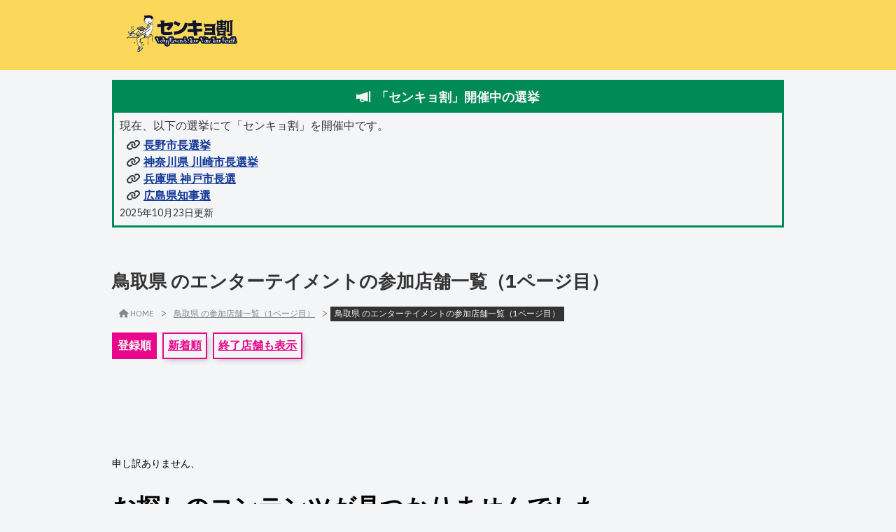

--- FILE ---
content_type: text/css; charset=utf-8
request_url: https://global-ui-assets.cdn.senkyowari.com/swcom/global-banner.min.css
body_size: 743
content:
.__SWCOM_GLOBAL_BANNER_V2__ *,.__SWCOM_GLOBAL_BANNER_V2__ ::after,.__SWCOM_GLOBAL_BANNER_V2__ ::before{box-sizing:border-box}.__SWCOM_GLOBAL_BANNER_V2__ html{-moz-text-size-adjust:none;-webkit-text-size-adjust:none;text-size-adjust:none}.__SWCOM_GLOBAL_BANNER_V2__ blockquote,.__SWCOM_GLOBAL_BANNER_V2__ body,.__SWCOM_GLOBAL_BANNER_V2__ dd,.__SWCOM_GLOBAL_BANNER_V2__ dl,.__SWCOM_GLOBAL_BANNER_V2__ figure,.__SWCOM_GLOBAL_BANNER_V2__ h1,.__SWCOM_GLOBAL_BANNER_V2__ h2,.__SWCOM_GLOBAL_BANNER_V2__ h3,.__SWCOM_GLOBAL_BANNER_V2__ h4,.__SWCOM_GLOBAL_BANNER_V2__ p{margin:0}.__SWCOM_GLOBAL_BANNER_V2__ ol[role=list],.__SWCOM_GLOBAL_BANNER_V2__ ul[role=list]{list-style:none}.__SWCOM_GLOBAL_BANNER_V2__ body{min-height:100vh;line-height:1.5}.__SWCOM_GLOBAL_BANNER_V2__ button,.__SWCOM_GLOBAL_BANNER_V2__ h1,.__SWCOM_GLOBAL_BANNER_V2__ h2,.__SWCOM_GLOBAL_BANNER_V2__ h3,.__SWCOM_GLOBAL_BANNER_V2__ h4,.__SWCOM_GLOBAL_BANNER_V2__ input,.__SWCOM_GLOBAL_BANNER_V2__ label{line-height:1.1}.__SWCOM_GLOBAL_BANNER_V2__ h1,.__SWCOM_GLOBAL_BANNER_V2__ h2,.__SWCOM_GLOBAL_BANNER_V2__ h3,.__SWCOM_GLOBAL_BANNER_V2__ h4{text-wrap:balance}.__SWCOM_GLOBAL_BANNER_V2__ a:not([class]){text-decoration-skip-ink:auto;color:currentColor}.__SWCOM_GLOBAL_BANNER_V2__ img,.__SWCOM_GLOBAL_BANNER_V2__ picture{max-width:100%;display:block}.__SWCOM_GLOBAL_BANNER_V2__ button,.__SWCOM_GLOBAL_BANNER_V2__ input,.__SWCOM_GLOBAL_BANNER_V2__ select,.__SWCOM_GLOBAL_BANNER_V2__ textarea{font:inherit}.__SWCOM_GLOBAL_BANNER_V2__ textarea:not([rows]){min-height:10em}.__SWCOM_GLOBAL_BANNER_V2__ :target,.__SWCOM_GLOBAL_BANNER_V2__:target{scroll-margin-block:5ex}.__SWCOM_GLOBAL_BANNER_V2__ .box{display:block;width:100%;max-width:960px;margin:10px auto;border:3px solid}.__SWCOM_GLOBAL_BANNER_V2__ .js--toggleBox .box__contentWrapper{overflow:hidden;height:0;transition:.3s;background-color:#f4f5f7}.__SWCOM_GLOBAL_BANNER_V2__ .js--toggleBox.js--toggleBox--expanded .box__contentWrapper{height:auto}.__SWCOM_GLOBAL_BANNER_V2__ .box__title{padding:10px;user-select:none}.__SWCOM_GLOBAL_BANNER_V2__ .box__titleRow{display:flex;justify-content:center;align-items:center;margin:0;color:#f4f5f7}.__SWCOM_GLOBAL_BANNER_V2__ .box__titleIcon{display:inline-block;margin-right:8px;font-size:18px}.__SWCOM_GLOBAL_BANNER_V2__ .box__titleText{display:block;font-size:18px;font-weight:700}.__SWCOM_GLOBAL_BANNER_V2__ .box__openGuide{font-size:14px}.__SWCOM_GLOBAL_BANNER_V2__ .box__openGuideIcon+.box__openGuideText{margin-left:4px}.__SWCOM_GLOBAL_BANNER_V2__ .box__content{margin:8px;font-size:16px;color:#333}.__SWCOM_GLOBAL_BANNER_V2__ .box__contentLine,.__SWCOM_GLOBAL_BANNER_V2__ p{margin:8px 0}.__SWCOM_GLOBAL_BANNER_V2__ .box__contentLine--small{font-size:14px}.__SWCOM_GLOBAL_BANNER_V2__ .box__links,.__SWCOM_GLOBAL_BANNER_V2__ .box__miniCampaigns{margin-top:16px}.__SWCOM_GLOBAL_BANNER_V2__ .box__link,.__SWCOM_GLOBAL_BANNER_V2__ .box__miniCampaign{margin:8px 8px 0}.__SWCOM_GLOBAL_BANNER_V2__ .box__linkText,.__SWCOM_GLOBAL_BANNER_V2__ .box__miniCampaignText{display:block;font-size:16px;line-height:16px;font-weight:700;color:#333}.__SWCOM_GLOBAL_BANNER_V2__ .box__linkIcon,.__SWCOM_GLOBAL_BANNER_V2__ .box__miniCampaignIcon{display:inline-block;width:22px;font-size:16px;font-weight:700;text-align:center}.__SWCOM_GLOBAL_BANNER_V2__ .box__linkItem,.__SWCOM_GLOBAL_BANNER_V2__ .box__miniCampaignLink{display:inline-block;line-height:16px;text-decoration:underline;color:#123797;font-weight:700}.__SWCOM_GLOBAL_BANNER_V2__ .box__linkIcon+.box__linkItem,.__SWCOM_GLOBAL_BANNER_V2__ .box__miniCampaignIcon+.box__miniCampaignLink{margin-left:4px}.__SWCOM_GLOBAL_BANNER_V2__ .box__customBannerWrapper{display:block;margin-top:4px;padding-left:22px}.__SWCOM_GLOBAL_BANNER_V2__ .box__customBanner{display:block;height:150px}@media only screen and (max-width:599px){.__SWCOM_GLOBAL_BANNER_V2__ .box__customBanner{height:auto;max-width:100%}}.__SWCOM_GLOBAL_BANNER_V2__ .box__customBannerWrapper:hover,.__SWCOM_GLOBAL_BANNER_V2__ .box__linkItem:hover,.__SWCOM_GLOBAL_BANNER_V2__ .box__miniCampaignLink:hover,.__SWCOM_GLOBAL_BANNER_V2__ .js--toggleHandler:hover{opacity:.8;cursor:pointer}.__SWCOM_GLOBAL_BANNER_V2__ .box--info{border-color:#3659e3}.__SWCOM_GLOBAL_BANNER_V2__ .box--info .box__title{background-color:#3659e3}.__SWCOM_GLOBAL_BANNER_V2__ .box--announce{border-color:#008a55}.__SWCOM_GLOBAL_BANNER_V2__ .box--announce .box__title{background-color:#008a55}.__SWCOM_GLOBAL_BANNER_V2__ .box--critical{border-color:#e33661}.__SWCOM_GLOBAL_BANNER_V2__ .box--critical .box__title{background-color:#e33661}

--- FILE ---
content_type: application/javascript; charset=utf-8
request_url: https://stores.senkyowari.com/_next/static/chunks/app/page-10c75b368974d490.js?dpl=dpl_FxTHiGXAnTL3cE6H4dyyxcmPYXUf
body_size: 1574
content:
(self.webpackChunk_N_E=self.webpackChunk_N_E||[]).push([[974],{91:e=>{e.exports={AboutSenkyowariMessage:"AboutSenkyowari_AboutSenkyowariMessage__txRig",AboutSenkyowariMessage__link:"AboutSenkyowari_AboutSenkyowariMessage__link__1p6JA"}},1655:e=>{e.exports={CoopList__section:"CoopList_CoopList__section__eq0qi",CoopList__coops:"CoopList_CoopList__coops__ps0zp",CoopList__banner:"CoopList_CoopList__banner__u76aO"}},2218:e=>{e.exports={PleaseJoin:"PleaseJoin_PleaseJoin__vwutL",PleaseJoin__headline:"PleaseJoin_PleaseJoin__headline__Y9QmG",PleaseJoin__emphasisBox:"PleaseJoin_PleaseJoin__emphasisBox__BWtPf",PleaseJoin__link:"PleaseJoin_PleaseJoin__link__tZC_c"}},2403:e=>{e.exports={CoopHeader:"CoopHeader_CoopHeader__eSOlp",CoopHeader__line:"CoopHeader_CoopHeader__line__pWvnK",caret:"CoopHeader_caret__DxKd9",caretText:"CoopHeader_caretText__Gq94C"}},2521:e=>{e.exports={SearchBox:"SearchBox_SearchBox__9d3rZ",SearchBox__input:"SearchBox_SearchBox__input__qkgqb",SearchBox__button:"SearchBox_SearchBox__button__wIHdY",SearchBox__buttonIcon:"SearchBox_SearchBox__buttonIcon__HLcJf"}},2645:(e,o,_)=>{"use strict";_.d(o,{$:()=>i});var n=_(5155),t=_(5890),r=_(7531),a=_.n(r);let i=e=>{let{onClick:o=()=>{},disabled:_=!1,className:r="",children:i}=e;return(0,n.jsx)("button",{onClick:()=>o(),className:(0,t.f)([a().Button,r]),disabled:_,children:i})}},2890:e=>{e.exports={EmphasisBox:"EmphasisBox_EmphasisBox__XpQRv","EmphasisBox--info":"EmphasisBox_EmphasisBox--info__OcXze","EmphasisBox--announce":"EmphasisBox_EmphasisBox--announce__r5VEy","EmphasisBox--critical":"EmphasisBox_EmphasisBox--critical__rBs7E"}},3192:(e,o,_)=>{Promise.resolve().then(_.t.bind(_,6874,23)),Promise.resolve().then(_.t.bind(_,2890,23)),Promise.resolve().then(_.t.bind(_,4385,23)),Promise.resolve().then(_.t.bind(_,4384,23)),Promise.resolve().then(_.t.bind(_,9038,23)),Promise.resolve().then(_.t.bind(_,2403,23)),Promise.resolve().then(_.t.bind(_,5037,23)),Promise.resolve().then(_.bind(_,8957)),Promise.resolve().then(_.t.bind(_,4637,23)),Promise.resolve().then(_.t.bind(_,1655,23)),Promise.resolve().then(_.t.bind(_,91,23)),Promise.resolve().then(_.t.bind(_,2218,23)),Promise.resolve().then(_.t.bind(_,7533,23)),Promise.resolve().then(_.t.bind(_,8367,23)),Promise.resolve().then(_.t.bind(_,8740,23)),Promise.resolve().then(_.t.bind(_,5868,23))},4384:e=>{e.exports={CloudTitle:"CloudTitle_CloudTitle__l93qB",CloudTitle__text:"CloudTitle_CloudTitle__text__Mz_Xi"}},4385:e=>{e.exports={JoinStoreMessage:"JoinStore_JoinStoreMessage__VUf4k",JoinStoreMessage__link:"JoinStore_JoinStoreMessage__link__6N9iM"}},4637:e=>{e.exports={CategoriesCloud__title:"CategoriesCloud_CategoriesCloud__title__9AnEI",CategoriesCloud__items:"CategoriesCloud_CategoriesCloud__items__NgGSk",CategoriesCloud__item:"CategoriesCloud_CategoriesCloud__item__gJM6_"}},5037:e=>{e.exports={CoopBanner:"CoopBanner_CoopBanner__XP9AH",CoopBanner__imageWrapper:"CoopBanner_CoopBanner__imageWrapper__yOJLH",CoopBanner__image:"CoopBanner_CoopBanner__image__Q8GoC",CoopBanner__name:"CoopBanner_CoopBanner__name___X5RU",CoopBanner__additionalText:"CoopBanner_CoopBanner__additionalText__Q9Hbw",CoopBanner__additionalTextLine:"CoopBanner_CoopBanner__additionalTextLine__pqEM9",CoopBanner__modalContent:"CoopBanner_CoopBanner__modalContent__D_IGl",CoopBanner__modalLink:"CoopBanner_CoopBanner__modalLink__hRnik",CoopBanner__modalBody:"CoopBanner_CoopBanner__modalBody__2PLIG"}},5868:e=>{e.exports={TagsCloud__title:"TagsCloud_TagsCloud__title__jag9C",TagsCloud__items:"TagsCloud_TagsCloud__items__btjLM",TagsCloud__item:"TagsCloud_TagsCloud__item__ErCzL"}},5890:(e,o,_)=>{"use strict";_.d(o,{f:()=>t});var n=_(9300);let t=_.n(n)()},7531:e=>{e.exports={Button:"Button_Button__0auhI"}},7533:e=>{e.exports={TaxonomyHeader:"TaxonomyHeader_TaxonomyHeader__Fn6_z"}},8367:e=>{e.exports={PrefecturesCloud__title:"PrefecturesCloud_PrefecturesCloud__title__i7TNZ",PrefecturesCloud__itemGroupTitle:"PrefecturesCloud_PrefecturesCloud__itemGroupTitle__2Jw_W",PrefecturesCloud__item:"PrefecturesCloud_PrefecturesCloud__item__jA0hm"}},8740:e=>{e.exports={Search:"Search_Search__MoE1q"}},8957:(e,o,_)=>{"use strict";_.d(o,{SearchBox:()=>s});var n=_(5155),t=_(2115),r=_(2645),a=_(2521),i=_.n(a);let s=e=>{let{defaultQuery:o=""}=e,[_,a]=(0,t.useState)("");(0,t.useEffect)(()=>{a(o)},[o]);let s=e=>{e&&(location.href="/search?q=".concat(e))};return(0,n.jsxs)("form",{onSubmit:e=>{s(_),e.preventDefault()},className:i().SearchBox,children:[(0,n.jsx)("input",{type:"text",defaultValue:o,onChange:e=>a(e.target.value),className:i().SearchBox__input,placeholder:"(例) 横浜　ご飯"}),(0,n.jsxs)(r.$,{className:i().SearchBox__button,onClick:()=>{s(_)},disabled:""===_,children:["検索",(0,n.jsx)("i",{className:"fa-sharp fa-solid fa-magnifying-glass fa-flip-horizontal ".concat(i().SearchBox__buttonIcon)})]})]})}},9038:e=>{e.exports={TaxonomyLink:"TaxonomyLink_TaxonomyLink__h6PnI","TaxonomyLink--prefecture":"TaxonomyLink_TaxonomyLink--prefecture__Or2ng","TaxonomyLink--cityBlock":"TaxonomyLink_TaxonomyLink--cityBlock__uNtgH","TaxonomyLink--cityBlockCurrent":"TaxonomyLink_TaxonomyLink--cityBlockCurrent__3uGMT","TaxonomyLink--category":"TaxonomyLink_TaxonomyLink--category__2hbeV","TaxonomyLink--tag":"TaxonomyLink_TaxonomyLink--tag__TuWvj"}},9300:(e,o)=>{var _;!function(){"use strict";var n={}.hasOwnProperty;function t(){for(var e="",o=0;o<arguments.length;o++){var _=arguments[o];_&&(e=r(e,function(e){if("string"==typeof e||"number"==typeof e)return e;if("object"!=typeof e)return"";if(Array.isArray(e))return t.apply(null,e);if(e.toString!==Object.prototype.toString&&!e.toString.toString().includes("[native code]"))return e.toString();var o="";for(var _ in e)n.call(e,_)&&e[_]&&(o=r(o,_));return o}(_)))}return e}function r(e,o){return o?e?e+" "+o:e+o:e}e.exports?(t.default=t,e.exports=t):void 0===(_=(function(){return t}).apply(o,[]))||(e.exports=_)}()}},e=>{var o=o=>e(e.s=o);e.O(0,[354,874,441,684,358],()=>o(3192)),_N_E=e.O()}]);

--- FILE ---
content_type: application/javascript
request_url: https://global-ui-assets.cdn.senkyowari.com/swcom/global-banner.js
body_size: -297
content:
document.addEventListener("click", function (event) {
  if (
    event.target.closest(".__SWCOM_GLOBAL_BANNER_V2__") &&
    event.target.closest(".js--toggleHandler")
  ) {
    event.target
      .closest(".js--toggleBox")
      .classList.toggle("js--toggleBox--expanded");
  }
});


--- FILE ---
content_type: text/x-component
request_url: https://stores.senkyowari.com/?_rsc=6arhu
body_size: 10809
content:
1:"$Sreact.fragment"
4:I[9665,[],"OutletBoundary"]
7:I[9665,[],"ViewportBoundary"]
9:I[9665,[],"MetadataBoundary"]
b:I[6614,[],""]
:HC["/",""]
:HL["/_next/static/css/0192ae2776809747.css?dpl=dpl_FxTHiGXAnTL3cE6H4dyyxcmPYXUf","style"]
:HL["/_next/static/css/c7a671331daddac2.css?dpl=dpl_FxTHiGXAnTL3cE6H4dyyxcmPYXUf","style"]
0:{"P":null,"b":"VwXMTMZ4-2LBAxLOA7heQ","p":"","c":["",""],"i":false,"f":[[["",{"children":["__PAGE__",{}]},"$undefined","$undefined",true],["",["$","$1","c",{"children":[[["$","link","0",{"rel":"stylesheet","href":"/_next/static/css/0192ae2776809747.css?dpl=dpl_FxTHiGXAnTL3cE6H4dyyxcmPYXUf","precedence":"next","crossOrigin":"$undefined","nonce":"$undefined"}],["$","link","1",{"rel":"stylesheet","href":"/_next/static/css/c7a671331daddac2.css?dpl=dpl_FxTHiGXAnTL3cE6H4dyyxcmPYXUf","precedence":"next","crossOrigin":"$undefined","nonce":"$undefined"}]],"$L2"]}],{"children":["__PAGE__",["$","$1","c",{"children":["$L3","$undefined",null,["$","$L4",null,{"children":["$L5","$L6",null]}]]}],{},null,false]},[["$","div","l",{"className":"loading_Loading__VG_sb","children":["$","p",null,{"className":"loading_Loading__text__IokdS","children":"èª­ã¿è¾¼ã¿ä¸­..."}]}],[],[]],false],["$","$1","h",{"children":[null,["$","$1","pCzFz1fV39D53zxjHudCP",{"children":[["$","$L7",null,{"children":"$L8"}],["$","meta",null,{"name":"next-size-adjust","content":""}]]}],["$","$L9",null,{"children":"$La"}]]}],false]],"m":"$undefined","G":["$b","$undefined"],"s":false,"S":true}
8:[["$","meta","0",{"charSet":"utf-8"}],["$","meta","1",{"name":"viewport","content":"width=device-width, initial-scale=1"}]]
5:null
6:null
a:[["$","title","0",{"children":"ã‚»ãƒ³ã‚­ãƒ§å‰² å‚åŠ åº—èˆ—ç´¹ä»‹ã‚µã‚¤ãƒˆ"}],["$","meta","1",{"name":"description","content":"ã‚»ãƒ³ã‚­ãƒ§å‰²å­¦ç”Ÿå®Ÿæ–½å§”å“¡ä¼šãŒé‹å–¶ã™ã‚‹ã€Œã‚»ãƒ³ã‚­ãƒ§å‰²ã€ã®å‚åŠ åº—èˆ—ç´¹ä»‹ã‚µã‚¤ãƒˆã§ã™ã€‚"}],["$","meta","2",{"property":"og:title","content":"ã‚»ãƒ³ã‚­ãƒ§å‰² å‚åŠ åº—èˆ—ç´¹ä»‹ã‚µã‚¤ãƒˆ"}],["$","meta","3",{"property":"og:description","content":"ã‚»ãƒ³ã‚­ãƒ§å‰²å­¦ç”Ÿå®Ÿæ–½å§”å“¡ä¼šãŒé‹å–¶ã™ã‚‹ã€Œã‚»ãƒ³ã‚­ãƒ§å‰²ã€ã®å‚åŠ åº—èˆ—ç´¹ä»‹ã‚µã‚¤ãƒˆã§ã™ã€‚"}],["$","meta","4",{"property":"og:url","content":"https://stores.senkyowari.com/"}],["$","meta","5",{"property":"og:site_name","content":"ã‚»ãƒ³ã‚­ãƒ§å‰² å‚åŠ åº—èˆ—ç´¹ä»‹ã‚µã‚¤ãƒˆ"}],["$","meta","6",{"property":"og:locale","content":"ja_JP"}],["$","meta","7",{"property":"og:image","content":"https://cdn.senkyowari.site/static/stores/noimage.jpg"}],["$","meta","8",{"property":"og:image:width","content":"1200"}],["$","meta","9",{"property":"og:image:height","content":"630"}],["$","meta","10",{"property":"og:type","content":"website"}],["$","meta","11",{"name":"twitter:card","content":"summary_large_image"}],["$","meta","12",{"name":"twitter:site","content":"@senkyowariJapan"}],["$","meta","13",{"name":"twitter:title","content":"ã‚»ãƒ³ã‚­ãƒ§å‰² å‚åŠ åº—èˆ—ç´¹ä»‹ã‚µã‚¤ãƒˆ"}],["$","meta","14",{"name":"twitter:description","content":"ã‚»ãƒ³ã‚­ãƒ§å‰²å­¦ç”Ÿå®Ÿæ–½å§”å“¡ä¼šãŒé‹å–¶ã™ã‚‹ã€Œã‚»ãƒ³ã‚­ãƒ§å‰²ã€ã®å‚åŠ åº—èˆ—ç´¹ä»‹ã‚µã‚¤ãƒˆã§ã™ã€‚"}],["$","meta","15",{"name":"twitter:image","content":"https://cdn.senkyowari.site/static/stores/noimage.jpg"}],["$","meta","16",{"name":"twitter:image:width","content":"1200"}],["$","meta","17",{"name":"twitter:image:height","content":"630"}],["$","link","18",{"rel":"icon","href":"https://cdn.senkyowari.site/static/stores/favicon.png"}]]
c:I[875,["874","static/chunks/874-5813db00dbf511d7.js?dpl=dpl_FxTHiGXAnTL3cE6H4dyyxcmPYXUf","36","static/chunks/36-daefa687779adf99.js?dpl=dpl_FxTHiGXAnTL3cE6H4dyyxcmPYXUf","177","static/chunks/app/layout-1b762b675eb1dcd4.js?dpl=dpl_FxTHiGXAnTL3cE6H4dyyxcmPYXUf"],"default"]
d:I[6874,["874","static/chunks/874-5813db00dbf511d7.js?dpl=dpl_FxTHiGXAnTL3cE6H4dyyxcmPYXUf","974","static/chunks/app/page-10c75b368974d490.js?dpl=dpl_FxTHiGXAnTL3cE6H4dyyxcmPYXUf"],""]
e:"$Sreact.suspense"
f:I[9821,["874","static/chunks/874-5813db00dbf511d7.js?dpl=dpl_FxTHiGXAnTL3cE6H4dyyxcmPYXUf","36","static/chunks/36-daefa687779adf99.js?dpl=dpl_FxTHiGXAnTL3cE6H4dyyxcmPYXUf","177","static/chunks/app/layout-1b762b675eb1dcd4.js?dpl=dpl_FxTHiGXAnTL3cE6H4dyyxcmPYXUf"],"CriticalMessages"]
11:I[7555,[],""]
12:I[1295,[],""]
10:T7bf,<link rel="stylesheet" href="https://global-ui-assets.cdn.senkyowari.com/swcom/global-banner.min.css"><script src="https://global-ui-assets.cdn.senkyowari.com/swcom/global-banner.js"></script><div class="__SWCOM_GLOBAL_BANNER_V2__"><div class="box box--announce"><div class="box__title"><div class="box__titleRow"><i class="box__titleIcon fa-sharp fa-solid fa-megaphone"></i><span class="box__titleText">ã€Œã‚»ãƒ³ã‚­ãƒ§å‰²ã€é–‹å‚¬ä¸­ã®é¸æŒ™</span></div></div><div class="box__content"><p class="box__contentLine">ç¾åœ¨ã€ä»¥ä¸‹ã®é¸æŒ™ã«ã¦ã€Œã‚»ãƒ³ã‚­ãƒ§å‰²ã€ã‚’é–‹å‚¬ä¸­ã§ã™ã€‚</p></div><div class="box__miniCampaign"><div class="box__miniCampaign"><p class="box__miniCampaignText"><i class="box__miniCampaignIcon fa-sharp fa-solid fa-link"></i><a href="https://stores.senkyowari.com/cp/2025-nagano-mayoral-election/" target="_blank" rel="noreferrer" class="box__miniCampaignLink">é•·é‡Žå¸‚é•·é¸æŒ™</a></p></div>
<div class="box__miniCampaign"><p class="box__miniCampaignText"><i class="box__miniCampaignIcon fa-sharp fa-solid fa-link"></i><a href="https://stores.senkyowari.com/cp/2025-kawasaki-mayoral-election/" target="_blank" rel="noreferrer" class="box__miniCampaignLink">ç¥žå¥ˆå·çœŒ å·å´Žå¸‚é•·é¸æŒ™</a></p></div>
<div class="box__miniCampaign"><p class="box__miniCampaignText"><i class="box__miniCampaignIcon fa-sharp fa-solid fa-link"></i><a href="https://stores.senkyowari.com/cp/2025-hyogo-kobe-mayoral-election/" target="_blank" rel="noreferrer" class="box__miniCampaignLink">å…µåº«çœŒ ç¥žæˆ¸å¸‚é•·é¸</a></p></div>
<div class="box__miniCampaign"><p class="box__miniCampaignText"><i class="box__miniCampaignIcon fa-sharp fa-solid fa-link"></i><a href="https://stores.senkyowari.com/cp/hiroshima-prefectoral-governor-election-2025/" target="_blank" rel="noreferrer" class="box__miniCampaignLink">åºƒå³¶çœŒçŸ¥äº‹é¸</a></p></div></div><div class="box__content"><p class="box__contentLine box__contentLine--small">2025å¹´10æœˆ23æ—¥æ›´æ–°</p></div></div></div>2:["$","html",null,{"lang":"ja","className":"__className_2b51ad Common_rootLayout__sMt_H","children":[["$","head",null,{"children":["$","$Lc",null,{}]}],["$","body",null,{"className":"Common_rootLayout__sMt_H","children":[["$","div",null,{"style":{"display":"none"},"dangerouslySetInnerHTML":{"__html":"\n<link rel=\"stylesheet\" href=\"https://global-ui-assets.cdn.senkyowari.com/fa/css/fontawesome.min.css\">\n<link rel=\"stylesheet\" href=\"https://global-ui-assets.cdn.senkyowari.com/fa/css/sharp-solid.min.css\">\n<link rel=\"stylesheet\" href=\"https://global-ui-assets.cdn.senkyowari.com/fa/css/brands.min.css\">\n      "}}],["$","div",null,{"className":"Common_DefaultTemplate__H0MAL","children":[["$","header",null,{"className":"$undefined","children":["$","div",null,{"className":"SiteHeader_SiteHeader__0a24q","children":["$","div",null,{"className":"SiteHeader_SiteHeader__content__eGTKj","children":["$","$Ld",null,{"href":"/","className":"SiteHeader_SiteHeader__logo__Xmahl","children":["$","img",null,{"loading":"lazy","className":"SiteHeader_SiteHeader__image__2xPWe","src":"https://cdn.senkyowari.site/static/stores/senkyowari_keygrapic_dark.png","alt":"å›£ä½“ãƒ­ã‚´"}]}]}]}]}],["$","main",null,{"className":"Common_DefaultTemplateMain__VMiHB","children":[["$","$e",null,{"children":["$","$Lf",null,{}]}],["$","div",null,{"className":"Common_DefaultTemplateMain__container__QxkTB","children":[[["$","style",null,{"dangerouslySetInnerHTML":{"__html":""}}],["$","div",null,{"dangerouslySetInnerHTML":{"__html":"$10"}}]],["$","$e",null,{"fallback":["$","div",null,{"className":"loading_Loading__VG_sb","children":["$","p",null,{"className":"loading_Loading__text__IokdS","children":"èª­ã¿è¾¼ã¿ä¸­..."}]}],"children":["$","$L11",null,{"parallelRouterKey":"children","error":"$undefined","errorStyles":"$undefined","errorScripts":"$undefined","template":["$","$L12",null,{}],"templateStyles":"$undefined","templateScripts":"$undefined","notFound":[["$","div",null,{"className":"font-mono","children":["$","main",null,{"className":"m-auto max-w-full p-4","style":{"width":"600px"},"children":[["$","h1",null,{"className":"my-10","children":["$","$Ld",null,{"id":"redirect404__topimage_0","className":"block w-2/3 m-auto transition-all duration-75 hover:opacity-70","href":"/","children":["$","img",null,{"className":"block w-full","src":"https://cdn.senkyowari.site/static/stores/senkyowari_keygrapic_dark.png","alt":"ã‚»ãƒ³ã‚­ãƒ§å‰² ãƒ­ã‚´"}]}]}],["$","p",null,{"className":"text-center my-5","children":"ãŠæŽ¢ã—ã®ã‚³ãƒ³ãƒ†ãƒ³ãƒ„ã¯è¦‹ã¤ã‹ã‚Šã¾ã›ã‚“ã§ã—ãŸã€‚"}],["$","div",null,{"className":"text-center","children":["$","$Ld",null,{"id":"redirect404__redirectbutton_0","href":"/","className":"inline-block border-2 border-yellow-500 w-72 px-8 py-5 bg-white text-yellow-500 shadow-md transition-all duration-75 hover:bg-yellow-500 hover:text-white","children":["â¯ ãƒ›ãƒ¼ãƒ ã¸ç§»å‹•ã™ã‚‹",["$","br",null,{}]]}]}]]}]}],[["$","link","0",{"rel":"stylesheet","href":"/_next/static/css/ec5b0767248ded44.css?dpl=dpl_FxTHiGXAnTL3cE6H4dyyxcmPYXUf","precedence":"next","crossOrigin":"$undefined","nonce":"$undefined"}]]],"forbidden":"$undefined","unauthorized":"$undefined"}]}]]}]]}],["$","footer",null,{"className":"$undefined","children":["$","div",null,{"className":"SiteFooter_SiteFooter__1ma_Z","children":[["$","div",null,{"className":"SiteFooter_SiteFooter__links__441GV","children":[["$","div",null,{"className":"SiteFooter_column__hSTIM","children":[["$","p",null,{"className":"SiteFooter_linksTitle__2e1vJ","children":"å…¬å¼ã‚µã‚¤ãƒˆ"}],["$","a",null,{"target":"_blank","rel":"noopener noreferrer","href":"https://senkyowari.com","className":"SiteFooter_link__iiEDB","children":"ã‚»ãƒ³ã‚­ãƒ§å‰²å®Ÿæ–½å§”å“¡ä¼š å…¬å¼ã‚µã‚¤ãƒˆ"}],["$","a",null,{"target":"_blank","rel":"noopener noreferrer","href":"https://status.senkyowari.site","className":"SiteFooter_link__iiEDB","children":"ã‚µãƒ¼ãƒ“ã‚¹ã‚¹ãƒ†ãƒ¼ã‚¿ã‚¹ï¼ˆè©¦é¨“é‹ç”¨ä¸­ï¼‰"}]]}],["$","div",null,{"className":"SiteFooter_column__hSTIM","children":[["$","p",null,{"className":"SiteFooter_linksTitle__2e1vJ","children":"å…¬å¼ã‚µã‚¤ãƒˆ - æ¨¡æ“¬æŠ•ç¥¨ã‚¢ãƒ—ãƒª"}],["$","a",null,{"target":"_blank","rel":"noopener noreferrer","href":"https://senkyowari.com/mogitohyo-app/","className":"SiteFooter_link__iiEDB","children":"æ¨¡æ“¬æŠ•ç¥¨ã‚¢ãƒ—ãƒªã€Œã‚»ãƒ³ã‚­ãƒ§å‰²ã‚¢ãƒ—ãƒªã€"}],["$","a",null,{"target":"_blank","rel":"noopener noreferrer","href":"https://org.senkyowari.site/app/policy/","className":"SiteFooter_link__iiEDB","children":"æ¨¡æ“¬æŠ•ç¥¨ã‚¢ãƒ—ãƒª ãƒ—ãƒ©ã‚¤ãƒã‚·ãƒ¼ãƒãƒªã‚·ãƒ¼"}]]}]]}],["$","hr",null,{"className":"SiteFooter_SiteFooterHr__hzgeN"}],["$","div",null,{"className":"SiteFooter_SiteFooter__rights__Pf1OE","children":["Copyright Â© 2022 - ",2025,["$","a",null,{"target":"_blank","rel":"noopener noreferrer","className":"SiteFooter_SiteFooter__rightsLink__sQLRg","href":"https://senkyowari.com","children":"ï¼ˆä¸€ç¤¾ï¼‰é¸æŒ™å‰²å”ä¼š,ã‚»ãƒ³ã‚­ãƒ§å‰²å®Ÿæ–½å§”å“¡ä¼š."}]]}]]}]}]]}]]}]]}]
13:I[8957,["874","static/chunks/874-5813db00dbf511d7.js?dpl=dpl_FxTHiGXAnTL3cE6H4dyyxcmPYXUf","974","static/chunks/app/page-10c75b368974d490.js?dpl=dpl_FxTHiGXAnTL3cE6H4dyyxcmPYXUf"],"SearchBox"]
3:[["$","div",null,{"className":"toppage","children":["$","h1",null,{"children":"å…¨å›½ã‚»ãƒ³ã‚­ãƒ§å‰² å‚åŠ ä¼æ¥­ãƒ»åº—èˆ—ç´¹ä»‹"}]}],["$","div",null,{"className":"PleaseJoin_PleaseJoin__vwutL","children":[["$","div",null,{"className":"PleaseJoin_PleaseJoin__emphasisBox__BWtPf","children":["$","div",null,{"className":"EmphasisBox_EmphasisBox__XpQRv","children":["$","div",null,{"className":"","children":[["$","h2",null,{"className":"$undefined","children":"ã“ã®ãƒšãƒ¼ã‚¸ã‚’ã”è¦§ã«ãªã£ã¦ã„ã‚‹ä¼æ¥­æ§˜ã€å›£ä½“æ§˜ã¸"}],["$","p",null,{"className":"AboutSenkyowari_AboutSenkyowariMessage__txRig","children":[["$","span",null,{"className":"$undefined","children":"ã“ã®ãƒšãƒ¼ã‚¸ã‚’åŸ‹ã‚ã¦ãã ã•ã‚‹ä¼æ¥­æ§˜ã€å›£ä½“æ§˜"}],"ã‚’å¤§å‹Ÿé›†ä¸­ã§ã™ã€‚"]}],["$","p",null,{"className":"AboutSenkyowari_AboutSenkyowariMessage__txRig","children":["ã‚»ãƒ³ã‚­ãƒ§å‰²ã«ã¤ã„ã¦ã®è©³ç´°ã¯",["$","a",null,{"className":"AboutSenkyowari_AboutSenkyowariMessage__link__1p6JA","target":"_blank","rel":"noopener noreferrer","href":"https://senkyowari.com/%E3%82%BB%E3%83%B3%E3%82%AD%E3%83%A7%E5%89%B2%E3%81%A8%E3%81%AF%EF%BC%9F/","children":"ã‚»ãƒ³ã‚­ãƒ§å‰²ã¨ã¯ï¼Ÿ"}],"ãªã©ã‚’ã”è¦§ãã ã•ã„ã€‚"]}]]}]}]}],["$","div",null,{"className":"PleaseJoin_PleaseJoin__emphasisBox__BWtPf","children":["$","div",null,{"className":"EmphasisBox_EmphasisBox__XpQRv","children":["$","div",null,{"className":"","children":["$","p",null,{"className":"JoinStore_JoinStoreMessage__VUf4k","children":["ã‚»ãƒ³ã‚­ãƒ§å‰²ã¸ã®å‚åŠ ã‚’ã”å¸Œæœ›ã®ä¼æ¥­ã•ã¾ãƒ»åº—èˆ—ã•ã¾ã¯",["$","a",null,{"className":"JoinStore_JoinStoreMessage__link__6N9iM","href":"https://senkyowari.com/toroku/","target":"_blank","rel":"noopener noreferrer","children":"ã“ã¡ã‚‰ã®ãƒšãƒ¼ã‚¸"}],"ã‚ˆã‚Šç™»éŒ²ã¸ãŠé€²ã¿ãã ã•ã„ã€‚"]}]}]}]}]]}],["$","div",null,{"className":"","children":[["$","div",null,{"className":"$undefined","children":[["$","div",null,{"className":"CloudTitle_CloudTitle__l93qB CategoriesCloud_CategoriesCloud__title__9AnEI","children":["$","h3",null,{"className":"CloudTitle_CloudTitle__text__Mz_Xi","children":"ã‚«ãƒ†ã‚´ãƒªã‹ã‚‰æŽ¢ã™"}]}],["$","div",null,{"className":"CategoriesCloud_CategoriesCloud__items__NgGSk","children":[["$","$Ld","bar",{"className":"TaxonomyLink_TaxonomyLink__h6PnI TaxonomyLink_TaxonomyLink--category__2hbeV CategoriesCloud_CategoriesCloud__item__gJM6_","href":"/categories/bar/1","prefetch":false,"children":"BARï¼†å±…é…’å±‹"}],["$","$Ld","amusement",{"className":"TaxonomyLink_TaxonomyLink__h6PnI TaxonomyLink_TaxonomyLink--category__2hbeV CategoriesCloud_CategoriesCloud__item__gJM6_","href":"/categories/amusement/1","prefetch":false,"children":"ã‚¢ãƒŸãƒ¥ãƒ¼ã‚ºãƒ¡ãƒ³ãƒˆ"}],["$","$Ld","entertainment",{"className":"TaxonomyLink_TaxonomyLink__h6PnI TaxonomyLink_TaxonomyLink--category__2hbeV CategoriesCloud_CategoriesCloud__item__gJM6_","href":"/categories/entertainment/1","prefetch":false,"children":"ã‚¨ãƒ³ã‚¿ãƒ¼ãƒ†ã‚¤ãƒ¡ãƒ³ãƒˆ"}],["$","$Ld","online",{"className":"TaxonomyLink_TaxonomyLink__h6PnI TaxonomyLink_TaxonomyLink--category__2hbeV CategoriesCloud_CategoriesCloud__item__gJM6_","href":"/categories/online/1","prefetch":false,"children":"ã‚ªãƒ³ãƒ©ã‚¤ãƒ³ã‚·ãƒ§ãƒƒãƒ—"}],["$","$Ld","cafe",{"className":"TaxonomyLink_TaxonomyLink__h6PnI TaxonomyLink_TaxonomyLink--category__2hbeV CategoriesCloud_CategoriesCloud__item__gJM6_","href":"/categories/cafe/1","prefetch":false,"children":"ã‚«ãƒ•ã‚§"}],["$","$Ld","foods",{"className":"TaxonomyLink_TaxonomyLink__h6PnI TaxonomyLink_TaxonomyLink--category__2hbeV CategoriesCloud_CategoriesCloud__item__gJM6_","href":"/categories/foods/1","prefetch":false,"children":"ã‚°ãƒ«ãƒ¡"}],["$","$Ld","supermarket",{"className":"TaxonomyLink_TaxonomyLink__h6PnI TaxonomyLink_TaxonomyLink--category__2hbeV CategoriesCloud_CategoriesCloud__item__gJM6_","href":"/categories/supermarket/1","prefetch":false,"children":"ã‚¹ãƒ¼ãƒ‘ãƒ¼ãƒžãƒ¼ã‚±ãƒƒãƒˆ"}],["$","$Ld","department",{"className":"TaxonomyLink_TaxonomyLink__h6PnI TaxonomyLink_TaxonomyLink--category__2hbeV CategoriesCloud_CategoriesCloud__item__gJM6_","href":"/categories/department/1","prefetch":false,"children":"ãƒ‡ãƒ‘ãƒ¼ãƒˆ"}],["$","$Ld","handmade",{"className":"TaxonomyLink_TaxonomyLink__h6PnI TaxonomyLink_TaxonomyLink--category__2hbeV CategoriesCloud_CategoriesCloud__item__gJM6_","href":"/categories/handmade/1","prefetch":false,"children":"ãƒãƒ³ãƒ‰ãƒ¡ã‚¤ãƒ‰"}],["$","$Ld","fashion",{"className":"TaxonomyLink_TaxonomyLink__h6PnI TaxonomyLink_TaxonomyLink--category__2hbeV CategoriesCloud_CategoriesCloud__item__gJM6_","href":"/categories/fashion/1","prefetch":false,"children":"ãƒ•ã‚¡ãƒƒã‚·ãƒ§ãƒ³"}],["$","$Ld","hobby",{"className":"TaxonomyLink_TaxonomyLink__h6PnI TaxonomyLink_TaxonomyLink--category__2hbeV CategoriesCloud_CategoriesCloud__item__gJM6_","href":"/categories/hobby/1","prefetch":false,"children":"ãƒ›ãƒ“ãƒ¼"}],["$","$Ld","medical",{"className":"TaxonomyLink_TaxonomyLink__h6PnI TaxonomyLink_TaxonomyLink--category__2hbeV CategoriesCloud_CategoriesCloud__item__gJM6_","href":"/categories/medical/1","prefetch":false,"children":"ãƒ¡ãƒ‡ã‚£ã‚«ãƒ«"}],["$","$Ld","nightlife",{"className":"TaxonomyLink_TaxonomyLink__h6PnI TaxonomyLink_TaxonomyLink--category__2hbeV CategoriesCloud_CategoriesCloud__item__gJM6_","href":"/categories/nightlife/1","prefetch":false,"children":"ãƒ©ã‚¦ãƒ³ã‚¸ãƒ»ã‚¯ãƒ©ãƒ–"}],["$","$Ld","relaxation",{"className":"TaxonomyLink_TaxonomyLink__h6PnI TaxonomyLink_TaxonomyLink--category__2hbeV CategoriesCloud_CategoriesCloud__item__gJM6_","href":"/categories/relaxation/1","prefetch":false,"children":"ãƒªãƒ©ã‚¯ã‚¼ãƒ¼ã‚·ãƒ§ãƒ³"}],["$","$Ld","real_estate",{"className":"TaxonomyLink_TaxonomyLink__h6PnI TaxonomyLink_TaxonomyLink--category__2hbeV CategoriesCloud_CategoriesCloud__item__gJM6_","href":"/categories/real_estate/1","prefetch":false,"children":"ä¸å‹•ç”£"}],["$","$Ld","health",{"className":"TaxonomyLink_TaxonomyLink__h6PnI TaxonomyLink_TaxonomyLink--category__2hbeV CategoriesCloud_CategoriesCloud__item__gJM6_","href":"/categories/health/1","prefetch":false,"children":"å¥åº·æ–½è¨­"}],["$","$Ld","electrical",{"className":"TaxonomyLink_TaxonomyLink__h6PnI TaxonomyLink_TaxonomyLink--category__2hbeV CategoriesCloud_CategoriesCloud__item__gJM6_","href":"/categories/electrical/1","prefetch":false,"children":"å®¶é›»ãƒ»é›»æ°—è£½å“"}],["$","$Ld","professional",{"className":"TaxonomyLink_TaxonomyLink__h6PnI TaxonomyLink_TaxonomyLink--category__2hbeV CategoriesCloud_CategoriesCloud__item__gJM6_","href":"/categories/professional/1","prefetch":false,"children":"å°‚é–€ã‚µãƒ¼ãƒ“ã‚¹"}],["$","$Ld","education",{"className":"TaxonomyLink_TaxonomyLink__h6PnI TaxonomyLink_TaxonomyLink--category__2hbeV CategoriesCloud_CategoriesCloud__item__gJM6_","href":"/categories/education/1","prefetch":false,"children":"æ•™è‚²"}],["$","$Ld","facility",{"className":"TaxonomyLink_TaxonomyLink__h6PnI TaxonomyLink_TaxonomyLink--category__2hbeV CategoriesCloud_CategoriesCloud__item__gJM6_","href":"/categories/facility/1","prefetch":false,"children":"æ–½è¨­åˆ©ç”¨"}],["$","$Ld","theater",{"className":"TaxonomyLink_TaxonomyLink__h6PnI TaxonomyLink_TaxonomyLink--category__2hbeV CategoriesCloud_CategoriesCloud__item__gJM6_","href":"/categories/theater/1","prefetch":false,"children":"æ˜ ç”»é¤¨"}],["$","$Ld","jewelry",{"className":"TaxonomyLink_TaxonomyLink__h6PnI TaxonomyLink_TaxonomyLink--category__2hbeV CategoriesCloud_CategoriesCloud__item__gJM6_","href":"/categories/jewelry/1","prefetch":false,"children":"æ™‚è¨ˆãƒ»å®é£¾"}],["$","$Ld","grocery",{"className":"TaxonomyLink_TaxonomyLink__h6PnI TaxonomyLink_TaxonomyLink--category__2hbeV CategoriesCloud_CategoriesCloud__item__gJM6_","href":"/categories/grocery/1","prefetch":false,"children":"ç”Ÿæ´»é›‘è²¨"}],["$","$Ld","beauty",{"className":"TaxonomyLink_TaxonomyLink__h6PnI TaxonomyLink_TaxonomyLink--category__2hbeV CategoriesCloud_CategoriesCloud__item__gJM6_","href":"/categories/beauty/1","prefetch":false,"children":"ç¾Žå®¹"}],["$","$Ld","florist",{"className":"TaxonomyLink_TaxonomyLink__h6PnI TaxonomyLink_TaxonomyLink--category__2hbeV CategoriesCloud_CategoriesCloud__item__gJM6_","href":"/categories/florist/1","prefetch":false,"children":"èŠ±å±‹"}],["$","$Ld","tourism",{"className":"TaxonomyLink_TaxonomyLink__h6PnI TaxonomyLink_TaxonomyLink--category__2hbeV CategoriesCloud_CategoriesCloud__item__gJM6_","href":"/categories/tourism/1","prefetch":false,"children":"è¦³å…‰ãƒ»ç‰©ç”£"}],["$","$Ld","liquor",{"className":"TaxonomyLink_TaxonomyLink__h6PnI TaxonomyLink_TaxonomyLink--category__2hbeV CategoriesCloud_CategoriesCloud__item__gJM6_","href":"/categories/liquor/1","prefetch":false,"children":"é…’é¡ž"}],["$","$Ld","food_material",{"className":"TaxonomyLink_TaxonomyLink__h6PnI TaxonomyLink_TaxonomyLink--category__2hbeV CategoriesCloud_CategoriesCloud__item__gJM6_","href":"/categories/food_material/1","prefetch":false,"children":"é£Ÿæ"}],["$","$Ld","others",{"className":"TaxonomyLink_TaxonomyLink__h6PnI TaxonomyLink_TaxonomyLink--category__2hbeV CategoriesCloud_CategoriesCloud__item__gJM6_","href":"/categories/others/1","prefetch":false,"children":"ãã®ä»–"}]]}]]}],["$","div",null,{"className":"$undefined","children":[["$","div",null,{"className":"CloudTitle_CloudTitle__l93qB TagsCloud_TagsCloud__title__jag9C","children":["$","h3",null,{"className":"CloudTitle_CloudTitle__text__Mz_Xi","children":"ä¼æ¥­ã‚¿ã‚°ã‹ã‚‰æŽ¢ã™"}]}],["$","div",null,{"className":"TagsCloud_TagsCloud__items__btjLM","children":[["$","$Ld","iw6LjvjJM0QmWl_cA2-Nb",{"className":"TaxonomyLink_TaxonomyLink__h6PnI TaxonomyLink_TaxonomyLink--tag__TuWvj TagsCloud_TagsCloud__item__ErCzL","href":"/tags/iw6LjvjJM0QmWl_cA2-Nb/1","prefetch":false,"children":"ãƒŽã‚¸ãƒž"}],["$","$Ld","wIcylfuA-VMDCKLaDf5cy",{"className":"TaxonomyLink_TaxonomyLink__h6PnI TaxonomyLink_TaxonomyLink--tag__TuWvj TagsCloud_TagsCloud__item__ErCzL","href":"/tags/wIcylfuA-VMDCKLaDf5cy/1","prefetch":false,"children":"F i.n.t"}],["$","$Ld","21XslK4xkQ-g6fp6yrQki",{"className":"TaxonomyLink_TaxonomyLink__h6PnI TaxonomyLink_TaxonomyLink--tag__TuWvj TagsCloud_TagsCloud__item__ErCzL","href":"/tags/21XslK4xkQ-g6fp6yrQki/1","prefetch":false,"children":"ã‚¢ãƒ”ã‚¿ãƒ»ãƒ”ã‚¢ã‚´ãƒ»ãƒ¦ãƒ¼ã‚¹ãƒˆã‚¢"}],["$","$Ld","u7QcFblQ08d6yIxHF9VAP",{"className":"TaxonomyLink_TaxonomyLink__h6PnI TaxonomyLink_TaxonomyLink--tag__TuWvj TagsCloud_TagsCloud__item__ErCzL","href":"/tags/u7QcFblQ08d6yIxHF9VAP/1","prefetch":false,"children":"å¹³ç”°ç‰§å ´"}],["$","$Ld","5awZ8N48kGOxuSqhIz3oF",{"className":"TaxonomyLink_TaxonomyLink__h6PnI TaxonomyLink_TaxonomyLink--tag__TuWvj TagsCloud_TagsCloud__item__ErCzL","href":"/tags/5awZ8N48kGOxuSqhIz3oF/1","prefetch":false,"children":"ä¸€é¢¨å ‚"}],["$","$Ld","vhyIAeu7Znf7qiX9iT8Dd",{"className":"TaxonomyLink_TaxonomyLink__h6PnI TaxonomyLink_TaxonomyLink--tag__TuWvj TagsCloud_TagsCloud__item__ErCzL","href":"/tags/vhyIAeu7Znf7qiX9iT8Dd/1","prefetch":false,"children":"çŒ¿ç”°å½¦çˆç²"}],["$","$Ld","z5MlHXiM8uMHyR7NkCPEu",{"className":"TaxonomyLink_TaxonomyLink__h6PnI TaxonomyLink_TaxonomyLink--tag__TuWvj TagsCloud_TagsCloud__item__ErCzL","href":"/tags/z5MlHXiM8uMHyR7NkCPEu/1","prefetch":false,"children":"ã‚µãƒ³ãƒªã‚ªãƒ”ãƒ¥ãƒ¼ãƒ­ãƒ©ãƒ³ãƒ‰"}],["$","$Ld","cQAA5ziW6VdDazbrWSwvO",{"className":"TaxonomyLink_TaxonomyLink__h6PnI TaxonomyLink_TaxonomyLink--tag__TuWvj TagsCloud_TagsCloud__item__ErCzL","href":"/tags/cQAA5ziW6VdDazbrWSwvO/1","prefetch":false,"children":"å¤§å¹³ãƒ•ãƒ¼ãƒ‰ã‚·ã‚¹ãƒ†ãƒ "}],["$","$Ld","JSRH_2dKmhSExot-efs8F",{"className":"TaxonomyLink_TaxonomyLink__h6PnI TaxonomyLink_TaxonomyLink--tag__TuWvj TagsCloud_TagsCloud__item__ErCzL","href":"/tags/JSRH_2dKmhSExot-efs8F/1","prefetch":false,"children":"ã‚µã‚¬ãƒŸ"}],["$","$Ld","MGrLHNAtIfwUewXrz_Sv6",{"className":"TaxonomyLink_TaxonomyLink__h6PnI TaxonomyLink_TaxonomyLink--tag__TuWvj TagsCloud_TagsCloud__item__ErCzL","href":"/tags/MGrLHNAtIfwUewXrz_Sv6/1","prefetch":false,"children":"ãƒžãƒƒã‚¯ã‚¹ãƒãƒªãƒ¥æ±æµ·"}],["$","$Ld","4vZKDQ1BDISTfpwQKI2Mz",{"className":"TaxonomyLink_TaxonomyLink__h6PnI TaxonomyLink_TaxonomyLink--tag__TuWvj TagsCloud_TagsCloud__item__ErCzL","href":"/tags/4vZKDQ1BDISTfpwQKI2Mz/1","prefetch":false,"children":"é›„å¤§"}],["$","$Ld","it8szSjKkepHCMuvD9L06",{"className":"TaxonomyLink_TaxonomyLink__h6PnI TaxonomyLink_TaxonomyLink--tag__TuWvj TagsCloud_TagsCloud__item__ErCzL","href":"/tags/it8szSjKkepHCMuvD9L06/1","prefetch":false,"children":"å‘³ã®æ°‘èŠ¸"}],["$","$Ld","Ur6TGfVPOA8aFXwZ8Qkia",{"className":"TaxonomyLink_TaxonomyLink__h6PnI TaxonomyLink_TaxonomyLink--tag__TuWvj TagsCloud_TagsCloud__item__ErCzL","href":"/tags/Ur6TGfVPOA8aFXwZ8Qkia/1","prefetch":false,"children":"ãŒãƒ–ãƒªã‚­ãƒãƒ³ã€‚"}],["$","$Ld","D4X3MYfZRTEqmmvL0hK9e",{"className":"TaxonomyLink_TaxonomyLink__h6PnI TaxonomyLink_TaxonomyLink--tag__TuWvj TagsCloud_TagsCloud__item__ErCzL","href":"/tags/D4X3MYfZRTEqmmvL0hK9e/1","prefetch":false,"children":"LA MER(ãƒ©ãƒ¡ãƒ¼ãƒ«)"}],["$","$Ld","fUHPPalwWueSUzaXTddZC",{"className":"TaxonomyLink_TaxonomyLink__h6PnI TaxonomyLink_TaxonomyLink--tag__TuWvj TagsCloud_TagsCloud__item__ErCzL","href":"/tags/fUHPPalwWueSUzaXTddZC/1","prefetch":false,"children":"æ¥µæ¥½æ¹¯"}],["$","$Ld","EtRolzdlGeFgmJXz1DWqY",{"className":"TaxonomyLink_TaxonomyLink__h6PnI TaxonomyLink_TaxonomyLink--tag__TuWvj TagsCloud_TagsCloud__item__ErCzL","href":"/tags/EtRolzdlGeFgmJXz1DWqY/1","prefetch":false,"children":"æ±æ­¦ã‚¹ãƒˆã‚¢"}],["$","$Ld","IoaJNDZm83f0hjhhb09Un",{"className":"TaxonomyLink_TaxonomyLink__h6PnI TaxonomyLink_TaxonomyLink--tag__TuWvj TagsCloud_TagsCloud__item__ErCzL","href":"/tags/IoaJNDZm83f0hjhhb09Un/1","prefetch":false,"children":"ï¼ˆæ ªï¼‰é¹¿å…å³¶ãªã¹ã—ã¾"}],["$","$Ld","YDS4xTrnEC5p01Al620_Q",{"className":"TaxonomyLink_TaxonomyLink__h6PnI TaxonomyLink_TaxonomyLink--tag__TuWvj TagsCloud_TagsCloud__item__ErCzL","href":"/tags/YDS4xTrnEC5p01Al620_Q/1","prefetch":false,"children":"ä¸ƒè¼ªæˆ¿"}],["$","$Ld","hN4voKSw-5yRGFFWXkd-x",{"className":"TaxonomyLink_TaxonomyLink__h6PnI TaxonomyLink_TaxonomyLink--tag__TuWvj TagsCloud_TagsCloud__item__ErCzL","href":"/tags/hN4voKSw-5yRGFFWXkd-x/1","prefetch":false,"children":"èŠ±ç‚Žäº­"}],["$","$Ld","a2EQDCCtlG6KBRPiFkPVS",{"className":"TaxonomyLink_TaxonomyLink__h6PnI TaxonomyLink_TaxonomyLink--tag__TuWvj TagsCloud_TagsCloud__item__ErCzL","href":"/tags/a2EQDCCtlG6KBRPiFkPVS/1","prefetch":false,"children":"ã‚»ãƒ³ã‚­ãƒ§å‰²å®‰åŸŽå®Ÿæ–½å§”å“¡ä¼š"}],["$","$Ld","rPOuoFf_JoQ6K3yqFj_hV",{"className":"TaxonomyLink_TaxonomyLink__h6PnI TaxonomyLink_TaxonomyLink--tag__TuWvj TagsCloud_TagsCloud__item__ErCzL","href":"/tags/rPOuoFf_JoQ6K3yqFj_hV/1","prefetch":false,"children":"å®‰æ¥½äº­"}],["$","$Ld","8TL98m2J0mpPW9LJvHP6w",{"className":"TaxonomyLink_TaxonomyLink__h6PnI TaxonomyLink_TaxonomyLink--tag__TuWvj TagsCloud_TagsCloud__item__ErCzL","href":"/tags/8TL98m2J0mpPW9LJvHP6w/1","prefetch":false,"children":"ã‚ªãƒªã‚¨ãƒ³ã‚¿ãƒ«ãƒ©ã‚¦ãƒ³ã‚¸"}],["$","$Ld","5RQx3UAmOaB-gGsWIJGa_",{"className":"TaxonomyLink_TaxonomyLink__h6PnI TaxonomyLink_TaxonomyLink--tag__TuWvj TagsCloud_TagsCloud__item__ErCzL","href":"/tags/5RQx3UAmOaB-gGsWIJGa_/1","prefetch":false,"children":"å±…é…’å±‹ä¸€ä¼‘"}],["$","$Ld","_nSdyk90swjmrAKCDRPC4",{"className":"TaxonomyLink_TaxonomyLink__h6PnI TaxonomyLink_TaxonomyLink--tag__TuWvj TagsCloud_TagsCloud__item__ErCzL","href":"/tags/_nSdyk90swjmrAKCDRPC4/1","prefetch":false,"children":"æ±æ­¦ç™¾è²¨åº—ã€€æ± è¢‹åº—"}],["$","$Ld","LUQxskZJp1kG_eXbNmifb",{"className":"TaxonomyLink_TaxonomyLink__h6PnI TaxonomyLink_TaxonomyLink--tag__TuWvj TagsCloud_TagsCloud__item__ErCzL","href":"/tags/LUQxskZJp1kG_eXbNmifb/1","prefetch":false,"children":"ã‚·ãƒ¼ãƒ¢ãƒ¼ãƒ«"}],["$","$Ld","2i5n1orZw06AVUiC84KvX",{"className":"TaxonomyLink_TaxonomyLink__h6PnI TaxonomyLink_TaxonomyLink--tag__TuWvj TagsCloud_TagsCloud__item__ErCzL","href":"/tags/2i5n1orZw06AVUiC84KvX/1","prefetch":false,"children":"ã©ã‚“ã©ã‚“åºµ"}],["$","$Ld","Bf1wgqxayJovRJLM4nSnY",{"className":"TaxonomyLink_TaxonomyLink__h6PnI TaxonomyLink_TaxonomyLink--tag__TuWvj TagsCloud_TagsCloud__item__ErCzL","href":"/tags/Bf1wgqxayJovRJLM4nSnY/1","prefetch":false,"children":"åå‰²ãã° äºŒä»£ç›®é•·åŠ©"}],["$","$Ld","3lpW89maPur50IWSfm4SD",{"className":"TaxonomyLink_TaxonomyLink__h6PnI TaxonomyLink_TaxonomyLink--tag__TuWvj TagsCloud_TagsCloud__item__ErCzL","href":"/tags/3lpW89maPur50IWSfm4SD/1","prefetch":false,"children":"REC COFFEE"}],["$","$Ld","Y5YlUnKIJ0Qz3Ro7gUlH5",{"className":"TaxonomyLink_TaxonomyLink__h6PnI TaxonomyLink_TaxonomyLink--tag__TuWvj TagsCloud_TagsCloud__item__ErCzL","href":"/tags/Y5YlUnKIJ0Qz3Ro7gUlH5/1","prefetch":false,"children":"GIRAFULL"}],["$","$Ld","1jvoBetnibOwg-leyAk-2",{"className":"TaxonomyLink_TaxonomyLink__h6PnI TaxonomyLink_TaxonomyLink--tag__TuWvj TagsCloud_TagsCloud__item__ErCzL","href":"/tags/1jvoBetnibOwg-leyAk-2/1","prefetch":false,"children":"ãƒ†ã‚£ã‚¢ãƒ©"}],["$","$Ld","7U_8lGyK5U9BRZJdNyZMn",{"className":"TaxonomyLink_TaxonomyLink__h6PnI TaxonomyLink_TaxonomyLink--tag__TuWvj TagsCloud_TagsCloud__item__ErCzL","href":"/tags/7U_8lGyK5U9BRZJdNyZMn/1","prefetch":false,"children":"ã‚«ãƒ¬ãƒ¼ãƒã‚¦ã‚¹CoCoå£±ç•ªå±‹"}],["$","$Ld","2_bj022NKBmqqb6UD4ieN",{"className":"TaxonomyLink_TaxonomyLink__h6PnI TaxonomyLink_TaxonomyLink--tag__TuWvj TagsCloud_TagsCloud__item__ErCzL","href":"/tags/2_bj022NKBmqqb6UD4ieN/1","prefetch":false,"children":"Smart Labo"}],["$","$Ld","bZNm2pOJPT3H_ihYR72Mi",{"className":"TaxonomyLink_TaxonomyLink__h6PnI TaxonomyLink_TaxonomyLink--tag__TuWvj TagsCloud_TagsCloud__item__ErCzL","href":"/tags/bZNm2pOJPT3H_ihYR72Mi/1","prefetch":false,"children":"ã«ãŽã‚Šã®å¾³å…µè¡›"}],["$","$Ld","wgfC7F_aLjEML-3OWr7kU",{"className":"TaxonomyLink_TaxonomyLink__h6PnI TaxonomyLink_TaxonomyLink--tag__TuWvj TagsCloud_TagsCloud__item__ErCzL","href":"/tags/wgfC7F_aLjEML-3OWr7kU/1","prefetch":false,"children":"ã¨ã‚“ã“ã¤ãƒ©ãƒ¼ãƒ¡ãƒ³ã€€ä¸€ç•ªè»’"}]]}]]}],["$","div",null,{"className":"$undefined","children":[["$","div",null,{"className":"CloudTitle_CloudTitle__l93qB PrefecturesCloud_PrefecturesCloud__title__i7TNZ","children":["$","h3",null,{"className":"CloudTitle_CloudTitle__text__Mz_Xi","children":"éƒ½é“åºœçœŒã‹ã‚‰æŽ¢ã™"}]}],[["$","div","hokkaido_tohoku",{"className":"$undefined","children":["$","div","hokkaido_tohoku",{"className":"$undefined","children":[["$","span",null,{"className":"TaxonomyHeader_TaxonomyHeader__Fn6_z PrefecturesCloud_PrefecturesCloud__itemGroupTitle__2Jw_W","children":"åŒ—æµ·é“ãƒ»æ±åŒ—"}],[["$","$Ld","hokkaido_tohoku_hokkaido",{"className":"TaxonomyLink_TaxonomyLink__h6PnI TaxonomyLink_TaxonomyLink--prefecture__Or2ng PrefecturesCloud_PrefecturesCloud__item__jA0hm","href":"/prefectures/hokkaido/1","prefetch":false,"children":"åŒ—æµ·é“"}],["$","$Ld","hokkaido_tohoku_aomori",{"className":"TaxonomyLink_TaxonomyLink__h6PnI TaxonomyLink_TaxonomyLink--prefecture__Or2ng PrefecturesCloud_PrefecturesCloud__item__jA0hm","href":"/prefectures/aomori/1","prefetch":false,"children":"é’æ£®çœŒ"}],["$","$Ld","hokkaido_tohoku_iwate",{"className":"TaxonomyLink_TaxonomyLink__h6PnI TaxonomyLink_TaxonomyLink--prefecture__Or2ng PrefecturesCloud_PrefecturesCloud__item__jA0hm","href":"/prefectures/iwate/1","prefetch":false,"children":"å²©æ‰‹çœŒ"}],["$","$Ld","hokkaido_tohoku_akita",{"className":"TaxonomyLink_TaxonomyLink__h6PnI TaxonomyLink_TaxonomyLink--prefecture__Or2ng PrefecturesCloud_PrefecturesCloud__item__jA0hm","href":"/prefectures/akita/1","prefetch":false,"children":"ç§‹ç”°çœŒ"}],["$","$Ld","hokkaido_tohoku_miyagi",{"className":"TaxonomyLink_TaxonomyLink__h6PnI TaxonomyLink_TaxonomyLink--prefecture__Or2ng PrefecturesCloud_PrefecturesCloud__item__jA0hm","href":"/prefectures/miyagi/1","prefetch":false,"children":"å®®åŸŽçœŒ"}],["$","$Ld","hokkaido_tohoku_fukushima",{"className":"TaxonomyLink_TaxonomyLink__h6PnI TaxonomyLink_TaxonomyLink--prefecture__Or2ng PrefecturesCloud_PrefecturesCloud__item__jA0hm","href":"/prefectures/fukushima/1","prefetch":false,"children":"ç¦å³¶çœŒ"}],["$","$Ld","hokkaido_tohoku_yamagata",{"className":"TaxonomyLink_TaxonomyLink__h6PnI TaxonomyLink_TaxonomyLink--prefecture__Or2ng PrefecturesCloud_PrefecturesCloud__item__jA0hm","href":"/prefectures/yamagata/1","prefetch":false,"children":"å±±å½¢çœŒ"}]]]}]}],["$","div","kanto",{"className":"$undefined","children":["$","div","kanto",{"className":"$undefined","children":[["$","span",null,{"className":"TaxonomyHeader_TaxonomyHeader__Fn6_z PrefecturesCloud_PrefecturesCloud__itemGroupTitle__2Jw_W","children":"é–¢æ±"}],[["$","$Ld","kanto_tokyo",{"className":"TaxonomyLink_TaxonomyLink__h6PnI TaxonomyLink_TaxonomyLink--prefecture__Or2ng PrefecturesCloud_PrefecturesCloud__item__jA0hm","href":"/prefectures/tokyo/1","prefetch":false,"children":"æ±äº¬éƒ½"}],["$","$Ld","kanto_kanagawa",{"className":"TaxonomyLink_TaxonomyLink__h6PnI TaxonomyLink_TaxonomyLink--prefecture__Or2ng PrefecturesCloud_PrefecturesCloud__item__jA0hm","href":"/prefectures/kanagawa/1","prefetch":false,"children":"ç¥žå¥ˆå·çœŒ"}],["$","$Ld","kanto_chiba",{"className":"TaxonomyLink_TaxonomyLink__h6PnI TaxonomyLink_TaxonomyLink--prefecture__Or2ng PrefecturesCloud_PrefecturesCloud__item__jA0hm","href":"/prefectures/chiba/1","prefetch":false,"children":"åƒè‘‰çœŒ"}],["$","$Ld","kanto_saitama",{"className":"TaxonomyLink_TaxonomyLink__h6PnI TaxonomyLink_TaxonomyLink--prefecture__Or2ng PrefecturesCloud_PrefecturesCloud__item__jA0hm","href":"/prefectures/saitama/1","prefetch":false,"children":"åŸ¼çŽ‰çœŒ"}],["$","$Ld","kanto_ibaraki",{"className":"TaxonomyLink_TaxonomyLink__h6PnI TaxonomyLink_TaxonomyLink--prefecture__Or2ng PrefecturesCloud_PrefecturesCloud__item__jA0hm","href":"/prefectures/ibaraki/1","prefetch":false,"children":"èŒ¨åŸŽçœŒ"}],["$","$Ld","kanto_tochigi",{"className":"TaxonomyLink_TaxonomyLink__h6PnI TaxonomyLink_TaxonomyLink--prefecture__Or2ng PrefecturesCloud_PrefecturesCloud__item__jA0hm","href":"/prefectures/tochigi/1","prefetch":false,"children":"æ ƒæœ¨çœŒ"}],["$","$Ld","kanto_gunma",{"className":"TaxonomyLink_TaxonomyLink__h6PnI TaxonomyLink_TaxonomyLink--prefecture__Or2ng PrefecturesCloud_PrefecturesCloud__item__jA0hm","href":"/prefectures/gunma/1","prefetch":false,"children":"ç¾¤é¦¬çœŒ"}]]]}]}],["$","div","koshinnetsu_hokuriku",{"className":"$undefined","children":["$","div","koshinnetsu_hokuriku",{"className":"$undefined","children":[["$","span",null,{"className":"TaxonomyHeader_TaxonomyHeader__Fn6_z PrefecturesCloud_PrefecturesCloud__itemGroupTitle__2Jw_W","children":"ç”²ä¿¡è¶Šãƒ»åŒ—é™¸"}],[["$","$Ld","koshinnetsu_hokuriku_yamanashi",{"className":"TaxonomyLink_TaxonomyLink__h6PnI TaxonomyLink_TaxonomyLink--prefecture__Or2ng PrefecturesCloud_PrefecturesCloud__item__jA0hm","href":"/prefectures/yamanashi/1","prefetch":false,"children":"å±±æ¢¨çœŒ"}],["$","$Ld","koshinnetsu_hokuriku_nagano",{"className":"TaxonomyLink_TaxonomyLink__h6PnI TaxonomyLink_TaxonomyLink--prefecture__Or2ng PrefecturesCloud_PrefecturesCloud__item__jA0hm","href":"/prefectures/nagano/1","prefetch":false,"children":"é•·é‡ŽçœŒ"}],["$","$Ld","koshinnetsu_hokuriku_niigata",{"className":"TaxonomyLink_TaxonomyLink__h6PnI TaxonomyLink_TaxonomyLink--prefecture__Or2ng PrefecturesCloud_PrefecturesCloud__item__jA0hm","href":"/prefectures/niigata/1","prefetch":false,"children":"æ–°æ½ŸçœŒ"}],["$","$Ld","koshinnetsu_hokuriku_toyama",{"className":"TaxonomyLink_TaxonomyLink__h6PnI TaxonomyLink_TaxonomyLink--prefecture__Or2ng PrefecturesCloud_PrefecturesCloud__item__jA0hm","href":"/prefectures/toyama/1","prefetch":false,"children":"å¯Œå±±çœŒ"}],["$","$Ld","koshinnetsu_hokuriku_ishikawa",{"className":"TaxonomyLink_TaxonomyLink__h6PnI TaxonomyLink_TaxonomyLink--prefecture__Or2ng PrefecturesCloud_PrefecturesCloud__item__jA0hm","href":"/prefectures/ishikawa/1","prefetch":false,"children":"çŸ³å·çœŒ"}],["$","$Ld","koshinnetsu_hokuriku_fukui",{"className":"TaxonomyLink_TaxonomyLink__h6PnI TaxonomyLink_TaxonomyLink--prefecture__Or2ng PrefecturesCloud_PrefecturesCloud__item__jA0hm","href":"/prefectures/fukui/1","prefetch":false,"children":"ç¦äº•çœŒ"}]]]}]}],["$","div","tokai",{"className":"$undefined","children":["$","div","tokai",{"className":"$undefined","children":[["$","span",null,{"className":"TaxonomyHeader_TaxonomyHeader__Fn6_z PrefecturesCloud_PrefecturesCloud__itemGroupTitle__2Jw_W","children":"æ±æµ·"}],[["$","$Ld","tokai_gifu",{"className":"TaxonomyLink_TaxonomyLink__h6PnI TaxonomyLink_TaxonomyLink--prefecture__Or2ng PrefecturesCloud_PrefecturesCloud__item__jA0hm","href":"/prefectures/gifu/1","prefetch":false,"children":"å²é˜œçœŒ"}],["$","$Ld","tokai_shizuoka",{"className":"TaxonomyLink_TaxonomyLink__h6PnI TaxonomyLink_TaxonomyLink--prefecture__Or2ng PrefecturesCloud_PrefecturesCloud__item__jA0hm","href":"/prefectures/shizuoka/1","prefetch":false,"children":"é™å²¡çœŒ"}],["$","$Ld","tokai_aichi",{"className":"TaxonomyLink_TaxonomyLink__h6PnI TaxonomyLink_TaxonomyLink--prefecture__Or2ng PrefecturesCloud_PrefecturesCloud__item__jA0hm","href":"/prefectures/aichi/1","prefetch":false,"children":"æ„›çŸ¥çœŒ"}],["$","$Ld","tokai_mie",{"className":"TaxonomyLink_TaxonomyLink__h6PnI TaxonomyLink_TaxonomyLink--prefecture__Or2ng PrefecturesCloud_PrefecturesCloud__item__jA0hm","href":"/prefectures/mie/1","prefetch":false,"children":"ä¸‰é‡çœŒ"}]]]}]}],["$","div","kinki",{"className":"$undefined","children":["$","div","kinki",{"className":"$undefined","children":[["$","span",null,{"className":"TaxonomyHeader_TaxonomyHeader__Fn6_z PrefecturesCloud_PrefecturesCloud__itemGroupTitle__2Jw_W","children":"è¿‘ç•¿"}],[["$","$Ld","kinki_shiga",{"className":"TaxonomyLink_TaxonomyLink__h6PnI TaxonomyLink_TaxonomyLink--prefecture__Or2ng PrefecturesCloud_PrefecturesCloud__item__jA0hm","href":"/prefectures/shiga/1","prefetch":false,"children":"æ»‹è³€çœŒ"}],["$","$Ld","kinki_kyoto",{"className":"TaxonomyLink_TaxonomyLink__h6PnI TaxonomyLink_TaxonomyLink--prefecture__Or2ng PrefecturesCloud_PrefecturesCloud__item__jA0hm","href":"/prefectures/kyoto/1","prefetch":false,"children":"äº¬éƒ½åºœ"}],["$","$Ld","kinki_osaka",{"className":"TaxonomyLink_TaxonomyLink__h6PnI TaxonomyLink_TaxonomyLink--prefecture__Or2ng PrefecturesCloud_PrefecturesCloud__item__jA0hm","href":"/prefectures/osaka/1","prefetch":false,"children":"å¤§é˜ªåºœ"}],["$","$Ld","kinki_hyogo",{"className":"TaxonomyLink_TaxonomyLink__h6PnI TaxonomyLink_TaxonomyLink--prefecture__Or2ng PrefecturesCloud_PrefecturesCloud__item__jA0hm","href":"/prefectures/hyogo/1","prefetch":false,"children":"å…µåº«çœŒ"}],["$","$Ld","kinki_nara",{"className":"TaxonomyLink_TaxonomyLink__h6PnI TaxonomyLink_TaxonomyLink--prefecture__Or2ng PrefecturesCloud_PrefecturesCloud__item__jA0hm","href":"/prefectures/nara/1","prefetch":false,"children":"å¥ˆè‰¯çœŒ"}],["$","$Ld","kinki_wakayama",{"className":"TaxonomyLink_TaxonomyLink__h6PnI TaxonomyLink_TaxonomyLink--prefecture__Or2ng PrefecturesCloud_PrefecturesCloud__item__jA0hm","href":"/prefectures/wakayama/1","prefetch":false,"children":"å’Œæ­Œå±±çœŒ"}]]]}]}],["$","div","chugoku_shikoku",{"className":"$undefined","children":["$","div","chugoku_shikoku",{"className":"$undefined","children":[["$","span",null,{"className":"TaxonomyHeader_TaxonomyHeader__Fn6_z PrefecturesCloud_PrefecturesCloud__itemGroupTitle__2Jw_W","children":"ä¸­å›½ãƒ»å››å›½"}],[["$","$Ld","chugoku_shikoku_tottori",{"className":"TaxonomyLink_TaxonomyLink__h6PnI TaxonomyLink_TaxonomyLink--prefecture__Or2ng PrefecturesCloud_PrefecturesCloud__item__jA0hm","href":"/prefectures/tottori/1","prefetch":false,"children":"é³¥å–çœŒ"}],["$","$Ld","chugoku_shikoku_shimane",{"className":"TaxonomyLink_TaxonomyLink__h6PnI TaxonomyLink_TaxonomyLink--prefecture__Or2ng PrefecturesCloud_PrefecturesCloud__item__jA0hm","href":"/prefectures/shimane/1","prefetch":false,"children":"å³¶æ ¹çœŒ"}],["$","$Ld","chugoku_shikoku_okayama",{"className":"TaxonomyLink_TaxonomyLink__h6PnI TaxonomyLink_TaxonomyLink--prefecture__Or2ng PrefecturesCloud_PrefecturesCloud__item__jA0hm","href":"/prefectures/okayama/1","prefetch":false,"children":"å²¡å±±çœŒ"}],["$","$Ld","chugoku_shikoku_hiroshima",{"className":"TaxonomyLink_TaxonomyLink__h6PnI TaxonomyLink_TaxonomyLink--prefecture__Or2ng PrefecturesCloud_PrefecturesCloud__item__jA0hm","href":"/prefectures/hiroshima/1","prefetch":false,"children":"åºƒå³¶çœŒ"}],["$","$Ld","chugoku_shikoku_yamaguchi",{"className":"TaxonomyLink_TaxonomyLink__h6PnI TaxonomyLink_TaxonomyLink--prefecture__Or2ng PrefecturesCloud_PrefecturesCloud__item__jA0hm","href":"/prefectures/yamaguchi/1","prefetch":false,"children":"å±±å£çœŒ"}],["$","$Ld","chugoku_shikoku_tokushima",{"className":"TaxonomyLink_TaxonomyLink__h6PnI TaxonomyLink_TaxonomyLink--prefecture__Or2ng PrefecturesCloud_PrefecturesCloud__item__jA0hm","href":"/prefectures/tokushima/1","prefetch":false,"children":"å¾³å³¶çœŒ"}],["$","$Ld","chugoku_shikoku_ehime",{"className":"TaxonomyLink_TaxonomyLink__h6PnI TaxonomyLink_TaxonomyLink--prefecture__Or2ng PrefecturesCloud_PrefecturesCloud__item__jA0hm","href":"/prefectures/ehime/1","prefetch":false,"children":"æ„›åª›çœŒ"}],["$","$Ld","chugoku_shikoku_kagawa",{"className":"TaxonomyLink_TaxonomyLink__h6PnI TaxonomyLink_TaxonomyLink--prefecture__Or2ng PrefecturesCloud_PrefecturesCloud__item__jA0hm","href":"/prefectures/kagawa/1","prefetch":false,"children":"é¦™å·çœŒ"}],["$","$Ld","chugoku_shikoku_kochi",{"className":"TaxonomyLink_TaxonomyLink__h6PnI TaxonomyLink_TaxonomyLink--prefecture__Or2ng PrefecturesCloud_PrefecturesCloud__item__jA0hm","href":"/prefectures/kochi/1","prefetch":false,"children":"é«˜çŸ¥çœŒ"}]]]}]}],["$","div","kyushu_okinawa",{"className":"$undefined","children":["$","div","kyushu_okinawa",{"className":"$undefined","children":[["$","span",null,{"className":"TaxonomyHeader_TaxonomyHeader__Fn6_z PrefecturesCloud_PrefecturesCloud__itemGroupTitle__2Jw_W","children":"ä¹å·žãƒ»æ²–ç¸„"}],[["$","$Ld","kyushu_okinawa_fukuoka",{"className":"TaxonomyLink_TaxonomyLink__h6PnI TaxonomyLink_TaxonomyLink--prefecture__Or2ng PrefecturesCloud_PrefecturesCloud__item__jA0hm","href":"/prefectures/fukuoka/1","prefetch":false,"children":"ç¦å²¡çœŒ"}],["$","$Ld","kyushu_okinawa_saga",{"className":"TaxonomyLink_TaxonomyLink__h6PnI TaxonomyLink_TaxonomyLink--prefecture__Or2ng PrefecturesCloud_PrefecturesCloud__item__jA0hm","href":"/prefectures/saga/1","prefetch":false,"children":"ä½è³€çœŒ"}],["$","$Ld","kyushu_okinawa_nagasaki",{"className":"TaxonomyLink_TaxonomyLink__h6PnI TaxonomyLink_TaxonomyLink--prefecture__Or2ng PrefecturesCloud_PrefecturesCloud__item__jA0hm","href":"/prefectures/nagasaki/1","prefetch":false,"children":"é•·å´ŽçœŒ"}],["$","$Ld","kyushu_okinawa_kumamoto",{"className":"TaxonomyLink_TaxonomyLink__h6PnI TaxonomyLink_TaxonomyLink--prefecture__Or2ng PrefecturesCloud_PrefecturesCloud__item__jA0hm","href":"/prefectures/kumamoto/1","prefetch":false,"children":"ç†Šæœ¬çœŒ"}],["$","$Ld","kyushu_okinawa_oita",{"className":"TaxonomyLink_TaxonomyLink__h6PnI TaxonomyLink_TaxonomyLink--prefecture__Or2ng PrefecturesCloud_PrefecturesCloud__item__jA0hm","href":"/prefectures/oita/1","prefetch":false,"children":"å¤§åˆ†çœŒ"}],["$","$Ld","kyushu_okinawa_miyazaki",{"className":"TaxonomyLink_TaxonomyLink__h6PnI TaxonomyLink_TaxonomyLink--prefecture__Or2ng PrefecturesCloud_PrefecturesCloud__item__jA0hm","href":"/prefectures/miyazaki/1","prefetch":false,"children":"å®®å´ŽçœŒ"}],["$","$Ld","kyushu_okinawa_kagoshima",{"className":"TaxonomyLink_TaxonomyLink__h6PnI TaxonomyLink_TaxonomyLink--prefecture__Or2ng PrefecturesCloud_PrefecturesCloud__item__jA0hm","href":"/prefectures/kagoshima/1","prefetch":false,"children":"é¹¿å…å³¶çœŒ"}],["$","$Ld","kyushu_okinawa_okinawa",{"className":"TaxonomyLink_TaxonomyLink__h6PnI TaxonomyLink_TaxonomyLink--prefecture__Or2ng PrefecturesCloud_PrefecturesCloud__item__jA0hm","href":"/prefectures/okinawa/1","prefetch":false,"children":"æ²–ç¸„çœŒ"}]]]}]}],["$","div","others",{"className":"$undefined","children":["$","div","others",{"className":"$undefined","children":[["$","span",null,{"className":"TaxonomyHeader_TaxonomyHeader__Fn6_z PrefecturesCloud_PrefecturesCloud__itemGroupTitle__2Jw_W","children":"ãã®ä»–"}],[["$","$Ld","others_others",{"className":"TaxonomyLink_TaxonomyLink__h6PnI TaxonomyLink_TaxonomyLink--prefecture__Or2ng PrefecturesCloud_PrefecturesCloud__item__jA0hm","href":"/prefectures/others/1","prefetch":false,"children":"ãã®ä»–"}]]]}]}]]]}],["$","div",null,{"className":"Search_Search__MoE1q","children":[["$","div",null,{"className":"CloudTitle_CloudTitle__l93qB","children":["$","h3",null,{"className":"CloudTitle_CloudTitle__text__Mz_Xi","children":"ã‚­ãƒ¼ãƒ¯ãƒ¼ãƒ‰ã§æ¤œç´¢"}]}],["$","$L13",null,{}]]}]]}],["$","div",null,{"className":"pickup","children":["$","div",null,{"className":"$undefined","children":[["$","details","588",{"className":"CoopList_CoopList__section__eq0qi","open":true,"children":[["$","summary",null,{"className":"CoopHeader_CoopHeader__eSOlp","children":[[["$","span","2025å¹´ å‚è­°é™¢é¸æŒ™ã‚»ãƒ³ã‚­ãƒ§å‰² å‚åŠ ä¼æ¥­",{"className":"CoopHeader_CoopHeader__line__pWvnK","children":"2025å¹´ å‚è­°é™¢é¸æŒ™ã‚»ãƒ³ã‚­ãƒ§å‰² å‚åŠ ä¼æ¥­"}]],["$","div",null,{"className":"CoopHeader_caret__DxKd9","children":[["$","span",null,{"className":"CoopHeader_caretText__Gq94C","children":"ã‚¯ãƒªãƒƒã‚¯ã§å±•é–‹"}],["$","svg",null,{"className":"$undefined","xmlns":"http://www.w3.org/2000/svg","viewBox":"0 0 24 24","width":"24","height":"24","children":["$","path",null,{"d":"M12 16l-6-6h12z"}]}]]}]]}],["$","div",null,{"className":"CoopList_CoopList__coops__ps0zp","children":[["$","div","516",{"className":"CoopList_CoopList__banner__u76aO","children":["$","a",null,{"target":"_blank","rel":"noreferrer noopener","href":"https://stores.senkyowari.com/tags/iw6LjvjJM0QmWl_cA2-Nb/1/","className":"CoopBanner_CoopBanner__XP9AH","children":[["$","div",null,{"className":"CoopBanner_CoopBanner__imageWrapper__yOJLH","children":["$","img",null,{"loading":"lazy","src":"https://cdn.senkyowari.site/resources/8a0ef305-179f-4584-9f1a-272f9e18c05b.jpg","alt":"ãƒ‡ã‚¸ã‚¿ãƒ«å®¶é›»å°‚é–€åº— ãƒŽã‚¸ãƒžæ§˜ ãƒ­ã‚´","className":"CoopBanner_CoopBanner__image__Q8GoC"}]}],["$","p",null,{"className":"CoopBanner_CoopBanner__name___X5RU","children":"ãƒ‡ã‚¸ã‚¿ãƒ«å®¶é›»å°‚é–€åº— ãƒŽã‚¸ãƒžæ§˜"}],""]}]}],["$","div","506",{"className":"CoopList_CoopList__banner__u76aO","children":["$","a",null,{"target":"_blank","rel":"noreferrer noopener","href":"https://www.asoview.com/channel/ticket/i93XVu5a9S/ticket0000040684/","className":"CoopBanner_CoopBanner__XP9AH","children":[["$","div",null,{"className":"CoopBanner_CoopBanner__imageWrapper__yOJLH","children":["$","img",null,{"loading":"lazy","src":"https://cdn.senkyowari.site/resources/4e5ab96e-e4b7-43af-b6c1-58223e5cf4ff.jpg","alt":"ã‚µãƒ³ãƒªã‚ªãƒ”ãƒ¥ãƒ¼ãƒ­ãƒ©ãƒ³ãƒ‰æ§˜ ãƒ­ã‚´","className":"CoopBanner_CoopBanner__image__Q8GoC"}]}],["$","p",null,{"className":"CoopBanner_CoopBanner__name___X5RU","children":"ã‚µãƒ³ãƒªã‚ªãƒ”ãƒ¥ãƒ¼ãƒ­ãƒ©ãƒ³ãƒ‰æ§˜"}],["$","p",null,{"className":"CoopBanner_CoopBanner__additionalText__Q9Hbw","children":[["$","span","0",{"className":"CoopBanner_CoopBanner__additionalTextLine__pqEM9","children":"Â© 2025 SANRIO CO., LTD. APPROVAL No.P1707035"}]]}]]}]}],["$","div","522",{"className":"CoopList_CoopList__banner__u76aO","children":["$","a",null,{"target":"_blank","rel":"noreferrer noopener","href":"https://shopping.yahoo.co.jp/promotion/campaign/senkyowari/","className":"CoopBanner_CoopBanner__XP9AH","children":[["$","div",null,{"className":"CoopBanner_CoopBanner__imageWrapper__yOJLH","children":["$","img",null,{"loading":"lazy","src":"https://cdn.senkyowari.site/resources/501ddab6-5948-4802-87d6-369dd8940070.png","alt":"LINEãƒ¤ãƒ•ãƒ¼(æ ª) Yahoo!ã‚·ãƒ§ãƒƒãƒ”ãƒ³ã‚° æ§˜ ãƒ­ã‚´","className":"CoopBanner_CoopBanner__image__Q8GoC"}]}],["$","p",null,{"className":"CoopBanner_CoopBanner__name___X5RU","children":"LINEãƒ¤ãƒ•ãƒ¼(æ ª) Yahoo!ã‚·ãƒ§ãƒƒãƒ”ãƒ³ã‚° æ§˜"}],""]}]}],["$","div","512",{"className":"CoopList_CoopList__banner__u76aO","children":["$","a",null,{"target":"_blank","rel":"noreferrer noopener","href":"https://stores.senkyowari.com/tags/wIcylfuA-VMDCKLaDf5cy/1/","className":"CoopBanner_CoopBanner__XP9AH","children":[["$","div",null,{"className":"CoopBanner_CoopBanner__imageWrapper__yOJLH","children":["$","img",null,{"loading":"lazy","src":"https://cdn.senkyowari.site/resources/3dc1b6ce-0b89-43d0-818a-8a3c8489cdac.jpg","alt":"ãƒ¬ãƒ‡ã‚£ãƒ¼ã‚¹ã‚¢ãƒ‘ãƒ¬ãƒ« F i.n.t æ§˜ ãƒ­ã‚´","className":"CoopBanner_CoopBanner__image__Q8GoC"}]}],["$","p",null,{"className":"CoopBanner_CoopBanner__name___X5RU","children":"ãƒ¬ãƒ‡ã‚£ãƒ¼ã‚¹ã‚¢ãƒ‘ãƒ¬ãƒ« F i.n.t æ§˜"}],""]}]}],["$","div","523",{"className":"CoopList_CoopList__banner__u76aO","children":["$","a",null,{"target":"_blank","rel":"noreferrer noopener","href":"https://www.vissel-kobe.co.jp/news/article/25158.html","className":"CoopBanner_CoopBanner__XP9AH","children":[["$","div",null,{"className":"CoopBanner_CoopBanner__imageWrapper__yOJLH","children":["$","img",null,{"loading":"lazy","src":"https://cdn.senkyowari.site/resources/16ddc21d-0256-4a80-8eba-c0d3bfde2be9.jpg","alt":"VISSELç¥žæˆ¸ æ§˜ ãƒ­ã‚´","className":"CoopBanner_CoopBanner__image__Q8GoC"}]}],["$","p",null,{"className":"CoopBanner_CoopBanner__name___X5RU","children":"VISSELç¥žæˆ¸ æ§˜"}],""]}]}],["$","div","527",{"className":"CoopList_CoopList__banner__u76aO","children":["$","a",null,{"target":"_blank","rel":"noreferrer noopener","href":"https://stores.senkyowari.com/tags/5awZ8N48kGOxuSqhIz3oF/1/","className":"CoopBanner_CoopBanner__XP9AH","children":[["$","div",null,{"className":"CoopBanner_CoopBanner__imageWrapper__yOJLH","children":["$","img",null,{"loading":"lazy","src":"https://cdn.senkyowari.site/resources/efb5ec8b-2aa0-444b-a859-b01ecda5a0d5","alt":"ä¸€é¢¨å ‚ æ§˜ ãƒ­ã‚´","className":"CoopBanner_CoopBanner__image__Q8GoC"}]}],["$","p",null,{"className":"CoopBanner_CoopBanner__name___X5RU","children":"ä¸€é¢¨å ‚ æ§˜"}],""]}]}],["$","div","514",{"className":"CoopList_CoopList__banner__u76aO","children":["$","a",null,{"target":"_blank","rel":"noreferrer noopener","href":"https://stores.senkyowari.com/tags/21XslK4xkQ-g6fp6yrQki/1/","className":"CoopBanner_CoopBanner__XP9AH","children":[["$","div",null,{"className":"CoopBanner_CoopBanner__imageWrapper__yOJLH","children":["$","img",null,{"loading":"lazy","src":"https://cdn.senkyowari.site/resources/c91cd5f2-850f-44fd-8cdd-acd5a650eb27.jpg","alt":"ã‚¢ãƒ”ã‚¿ãƒ»ãƒ”ã‚¢ã‚´ã€€ãƒ¦ãƒ‹ãƒ¼ãˆ± æ§˜ ãƒ­ã‚´","className":"CoopBanner_CoopBanner__image__Q8GoC"}]}],["$","p",null,{"className":"CoopBanner_CoopBanner__name___X5RU","children":"ã‚¢ãƒ”ã‚¿ãƒ»ãƒ”ã‚¢ã‚´ã€€ãƒ¦ãƒ‹ãƒ¼ãˆ± æ§˜"}],""]}]}],["$","div","528",{"className":"CoopList_CoopList__banner__u76aO","children":["$","a",null,{"target":"_blank","rel":"noreferrer noopener","href":"https://stores.senkyowari.com/tags/fUHPPalwWueSUzaXTddZC/1/","className":"CoopBanner_CoopBanner__XP9AH","children":[["$","div",null,{"className":"CoopBanner_CoopBanner__imageWrapper__yOJLH","children":["$","img",null,{"loading":"lazy","src":"https://cdn.senkyowari.site/resources/b1cf930a-7035-4ca3-8c99-77fcc1510fa6.jpg","alt":"æ¥µæ¥½æ¹¯ æ§˜ ãƒ­ã‚´","className":"CoopBanner_CoopBanner__image__Q8GoC"}]}],["$","p",null,{"className":"CoopBanner_CoopBanner__name___X5RU","children":"æ¥µæ¥½æ¹¯ æ§˜"}],""]}]}],["$","div","508",{"className":"CoopList_CoopList__banner__u76aO","children":["$","a",null,{"target":"_blank","rel":"noreferrer noopener","href":"https://www.sagami.co.jp/","className":"CoopBanner_CoopBanner__XP9AH","children":[["$","div",null,{"className":"CoopBanner_CoopBanner__imageWrapper__yOJLH","children":["$","img",null,{"loading":"lazy","src":"https://cdn.senkyowari.site/resources/1b788519-0a07-40ed-9593-145b40ad118e.jpg","alt":"ã‚µã‚¬ãƒŸæ§˜ ãƒ­ã‚´","className":"CoopBanner_CoopBanner__image__Q8GoC"}]}],["$","p",null,{"className":"CoopBanner_CoopBanner__name___X5RU","children":"ã‚µã‚¬ãƒŸæ§˜"}],""]}]}],["$","div","509",{"className":"CoopList_CoopList__banner__u76aO","children":["$","a",null,{"target":"_blank","rel":"noreferrer noopener","href":"https://www.ajino-mingei.co.jp/","className":"CoopBanner_CoopBanner__XP9AH","children":[["$","div",null,{"className":"CoopBanner_CoopBanner__imageWrapper__yOJLH","children":["$","img",null,{"loading":"lazy","src":"https://cdn.senkyowari.site/resources/94812338-7a88-428b-90ca-86a54bdc37cf.jpg","alt":"å‘³ã®æ°‘èŠ¸ æ§˜ ãƒ­ã‚´","className":"CoopBanner_CoopBanner__image__Q8GoC"}]}],["$","p",null,{"className":"CoopBanner_CoopBanner__name___X5RU","children":"å‘³ã®æ°‘èŠ¸ æ§˜"}],""]}]}],["$","div","530",{"className":"CoopList_CoopList__banner__u76aO","children":["$","a",null,{"target":"_blank","rel":"noreferrer noopener","href":"https://stores.senkyowari.com/tags/vhyIAeu7Znf7qiX9iT8Dd/1/","className":"CoopBanner_CoopBanner__XP9AH","children":[["$","div",null,{"className":"CoopBanner_CoopBanner__imageWrapper__yOJLH","children":["$","img",null,{"loading":"lazy","src":"https://cdn.senkyowari.site/resources/dbd2979a-bb89-4c9d-89d2-a6e64651cb93.jpg","alt":"çŒ¿ç”°å½¦çˆç² æ§˜ ãƒ­ã‚´","className":"CoopBanner_CoopBanner__image__Q8GoC"}]}],["$","p",null,{"className":"CoopBanner_CoopBanner__name___X5RU","children":"çŒ¿ç”°å½¦çˆç² æ§˜"}],""]}]}],["$","div","510",{"className":"CoopList_CoopList__banner__u76aO","children":["$","a",null,{"target":"_blank","rel":"noreferrer noopener","href":"https://www.sagami.co.jp/dondonan/","className":"CoopBanner_CoopBanner__XP9AH","children":[["$","div",null,{"className":"CoopBanner_CoopBanner__imageWrapper__yOJLH","children":["$","img",null,{"loading":"lazy","src":"https://cdn.senkyowari.site/resources/08475014-54af-4d8a-9b73-65fd41a3a86e.png","alt":"ã©ã‚“ã©ã‚“åºµ æ§˜ ãƒ­ã‚´","className":"CoopBanner_CoopBanner__image__Q8GoC"}]}],["$","p",null,{"className":"CoopBanner_CoopBanner__name___X5RU","children":"ã©ã‚“ã©ã‚“åºµ æ§˜"}],""]}]}],["$","div","507",{"className":"CoopList_CoopList__banner__u76aO","children":["$","a",null,{"target":"_blank","rel":"noreferrer noopener","href":"https://www-shibuya.jp/news/019060.php","className":"CoopBanner_CoopBanner__XP9AH","children":[["$","div",null,{"className":"CoopBanner_CoopBanner__imageWrapper__yOJLH","children":["$","img",null,{"loading":"lazy","src":"https://cdn.senkyowari.site/resources/82374eed-14dd-46aa-940e-60e2ae9da0e4.png","alt":"WWW,WWW Xæ§˜ ãƒ­ã‚´","className":"CoopBanner_CoopBanner__image__Q8GoC"}]}],["$","p",null,{"className":"CoopBanner_CoopBanner__name___X5RU","children":"WWW,WWW Xæ§˜"}],""]}]}],["$","div","511",{"className":"CoopList_CoopList__banner__u76aO","children":["$","a",null,{"target":"_blank","rel":"noreferrer noopener","href":"https://www.sagami.co.jp/nidaime-chosuke/","className":"CoopBanner_CoopBanner__XP9AH","children":[["$","div",null,{"className":"CoopBanner_CoopBanner__imageWrapper__yOJLH","children":["$","img",null,{"loading":"lazy","src":"https://cdn.senkyowari.site/resources/632207d0-522c-48ef-b73e-922a62b39c58.jpg","alt":"åå‰²ãã° äºŒä»£ç›®é•·åŠ© æ§˜ ãƒ­ã‚´","className":"CoopBanner_CoopBanner__image__Q8GoC"}]}],["$","p",null,{"className":"CoopBanner_CoopBanner__name___X5RU","children":"åå‰²ãã° äºŒä»£ç›®é•·åŠ© æ§˜"}],""]}]}],["$","div","513",{"className":"CoopList_CoopList__banner__u76aO","children":["$","a",null,{"target":"_blank","rel":"noreferrer noopener","href":"https://stores.senkyowari.com/tags/IoaJNDZm83f0hjhhb09Un/1/","className":"CoopBanner_CoopBanner__XP9AH","children":[["$","div",null,{"className":"CoopBanner_CoopBanner__imageWrapper__yOJLH","children":["$","img",null,{"loading":"lazy","src":"https://cdn.senkyowari.site/resources/72eb2d0e-d981-4a08-8d60-034b159e0833.jpg","alt":"ãˆ±é¹¿å…å³¶ãªã¹ã—ã¾ æ§˜ ãƒ­ã‚´","className":"CoopBanner_CoopBanner__image__Q8GoC"}]}],["$","p",null,{"className":"CoopBanner_CoopBanner__name___X5RU","children":"ãˆ±é¹¿å…å³¶ãªã¹ã—ã¾ æ§˜"}],""]}]}],["$","div","517",{"className":"CoopList_CoopList__banner__u76aO","children":["$","a",null,{"target":"_blank","rel":"noreferrer noopener","href":"https://www.taihei-g.com/","className":"CoopBanner_CoopBanner__XP9AH","children":[["$","div",null,{"className":"CoopBanner_CoopBanner__imageWrapper__yOJLH","children":["$","img",null,{"loading":"lazy","src":"https://cdn.senkyowari.site/resources/76f7839b-bd84-4b1c-89b5-17dac02946fc.jpg","alt":"å¤ªå¹³ãƒ•ãƒ¼ãƒ‰ã‚·ã‚¹ãƒ†ãƒ  æ§˜ ãƒ­ã‚´","className":"CoopBanner_CoopBanner__image__Q8GoC"}]}],["$","p",null,{"className":"CoopBanner_CoopBanner__name___X5RU","children":"å¤ªå¹³ãƒ•ãƒ¼ãƒ‰ã‚·ã‚¹ãƒ†ãƒ  æ§˜"}],""]}]}],["$","div","518",{"className":"CoopList_CoopList__banner__u76aO","children":["$","a",null,{"target":"_blank","rel":"noreferrer noopener","href":"https://stores.senkyowari.com/tags/5RQx3UAmOaB-gGsWIJGa_/1/","className":"CoopBanner_CoopBanner__XP9AH","children":[["$","div",null,{"className":"CoopBanner_CoopBanner__imageWrapper__yOJLH","children":["$","img",null,{"loading":"lazy","src":"https://cdn.senkyowari.site/resources/06f010f6-1133-4704-a143-0e38331e09a5.jpg","alt":"å±…é…’å±‹ ä¸€ä¼‘ æ§˜ ãƒ­ã‚´","className":"CoopBanner_CoopBanner__image__Q8GoC"}]}],["$","p",null,{"className":"CoopBanner_CoopBanner__name___X5RU","children":"å±…é…’å±‹ ä¸€ä¼‘ æ§˜"}],""]}]}],["$","div","519",{"className":"CoopList_CoopList__banner__u76aO","children":["$","a",null,{"target":"_blank","rel":"noreferrer noopener","href":"https://stores.senkyowari.com/tags/EtRolzdlGeFgmJXz1DWqY/1/","className":"CoopBanner_CoopBanner__XP9AH","children":[["$","div",null,{"className":"CoopBanner_CoopBanner__imageWrapper__yOJLH","children":["$","img",null,{"loading":"lazy","src":"https://cdn.senkyowari.site/resources/47aa122b-f8cc-44d4-bad2-9001de3637fe.png","alt":"æ±æ­¦ã‚¹ãƒˆã‚¢æ§˜ ãƒ­ã‚´","className":"CoopBanner_CoopBanner__image__Q8GoC"}]}],["$","p",null,{"className":"CoopBanner_CoopBanner__name___X5RU","children":"æ±æ­¦ã‚¹ãƒˆã‚¢æ§˜"}],""]}]}],["$","div","520",{"className":"CoopList_CoopList__banner__u76aO","children":["$","a",null,{"target":"_blank","rel":"noreferrer noopener","href":"https://www.hiraboku.info/","className":"CoopBanner_CoopBanner__XP9AH","children":[["$","div",null,{"className":"CoopBanner_CoopBanner__imageWrapper__yOJLH","children":["$","img",null,{"loading":"lazy","src":"https://cdn.senkyowari.site/resources/33dfcf6a-58fa-44d8-bb5b-c8547a9dff56.png","alt":"å¹³ç”°ç‰§å ´ æ§˜ ãƒ­ã‚´","className":"CoopBanner_CoopBanner__image__Q8GoC"}]}],["$","p",null,{"className":"CoopBanner_CoopBanner__name___X5RU","children":"å¹³ç”°ç‰§å ´ æ§˜"}],""]}]}],["$","div","521",{"className":"CoopList_CoopList__banner__u76aO","children":["$","a",null,{"target":"_blank","rel":"noreferrer noopener","href":"https://prtimes.jp/main/html/rd/p/000000049.000039422.html","className":"CoopBanner_CoopBanner__XP9AH","children":[["$","div",null,{"className":"CoopBanner_CoopBanner__imageWrapper__yOJLH","children":["$","img",null,{"loading":"lazy","src":"https://cdn.senkyowari.site/resources/d49f3849-adb7-478e-bd10-9d0a83066bb7.png","alt":"ã‚ªãƒªã‚¨ãƒ³ã‚¿ãƒ«ãƒ©ã‚¦ãƒ³ã‚¸ / ag æ§˜ ãƒ­ã‚´","className":"CoopBanner_CoopBanner__image__Q8GoC"}]}],["$","p",null,{"className":"CoopBanner_CoopBanner__name___X5RU","children":"ã‚ªãƒªã‚¨ãƒ³ã‚¿ãƒ«ãƒ©ã‚¦ãƒ³ã‚¸ / ag æ§˜"}],""]}]}],["$","div","524",{"className":"CoopList_CoopList__banner__u76aO","children":["$","a",null,{"target":"_blank","rel":"noreferrer noopener","href":"https://stores.senkyowari.com/tags/YDS4xTrnEC5p01Al620_Q/1/","className":"CoopBanner_CoopBanner__XP9AH","children":[["$","div",null,{"className":"CoopBanner_CoopBanner__imageWrapper__yOJLH","children":["$","img",null,{"loading":"lazy","src":"https://cdn.senkyowari.site/resources/dfedfa27-a105-4bd5-849e-e94dbd5373d0.jpg","alt":"ä¸ƒè¼ªæˆ¿ æ§˜ ãƒ­ã‚´","className":"CoopBanner_CoopBanner__image__Q8GoC"}]}],["$","p",null,{"className":"CoopBanner_CoopBanner__name___X5RU","children":"ä¸ƒè¼ªæˆ¿ æ§˜"}],""]}]}],["$","div","525",{"className":"CoopList_CoopList__banner__u76aO","children":["$","a",null,{"target":"_blank","rel":"noreferrer noopener","href":"https://stores.senkyowari.com/tags/hN4voKSw-5yRGFFWXkd-x/1/","className":"CoopBanner_CoopBanner__XP9AH","children":[["$","div",null,{"className":"CoopBanner_CoopBanner__imageWrapper__yOJLH","children":["$","img",null,{"loading":"lazy","src":"https://cdn.senkyowari.site/resources/d77511c4-544d-48f9-8252-6d7fe736a20f.jpg","alt":"èŠ±ç‚Žäº­ æ§˜ ãƒ­ã‚´","className":"CoopBanner_CoopBanner__image__Q8GoC"}]}],["$","p",null,{"className":"CoopBanner_CoopBanner__name___X5RU","children":"èŠ±ç‚Žäº­ æ§˜"}],""]}]}],["$","div","526",{"className":"CoopList_CoopList__banner__u76aO","children":["$","a",null,{"target":"_blank","rel":"noreferrer noopener","href":"https://stores.senkyowari.com/tags/rPOuoFf_JoQ6K3yqFj_hV/1/","className":"CoopBanner_CoopBanner__XP9AH","children":[["$","div",null,{"className":"CoopBanner_CoopBanner__imageWrapper__yOJLH","children":["$","img",null,{"loading":"lazy","src":"https://cdn.senkyowari.site/resources/5a513cef-1b45-458e-9d7a-d9604f16c4b5.jpg","alt":"å®‰æ¥½äº­ æ§˜ ãƒ­ã‚´","className":"CoopBanner_CoopBanner__image__Q8GoC"}]}],["$","p",null,{"className":"CoopBanner_CoopBanner__name___X5RU","children":"å®‰æ¥½äº­ æ§˜"}],""]}]}],["$","div","529",{"className":"CoopList_CoopList__banner__u76aO","children":["$","a",null,{"target":"_blank","rel":"noreferrer noopener","href":"https://www.fujita-kanko.co.jp/sub/news/2025/07/11/47012/","className":"CoopBanner_CoopBanner__XP9AH","children":[["$","div",null,{"className":"CoopBanner_CoopBanner__imageWrapper__yOJLH","children":["$","img",null,{"loading":"lazy","src":"https://cdn.senkyowari.site/resources/3831a523-db5f-46a5-9c06-1318aaf71051.jpg","alt":"ç®±æ ¹å°æ¶Œåœ’ãƒ¦ãƒãƒƒã‚µãƒ³ æ§˜ ãƒ­ã‚´","className":"CoopBanner_CoopBanner__image__Q8GoC"}]}],["$","p",null,{"className":"CoopBanner_CoopBanner__name___X5RU","children":"ç®±æ ¹å°æ¶Œåœ’ãƒ¦ãƒãƒƒã‚µãƒ³ æ§˜"}],""]}]}],["$","div","531",{"className":"CoopList_CoopList__banner__u76aO","children":["$","a",null,{"target":"_blank","rel":"noreferrer noopener","href":"https://sarutahiko.jp/","className":"CoopBanner_CoopBanner__XP9AH","children":[["$","div",null,{"className":"CoopBanner_CoopBanner__imageWrapper__yOJLH","children":["$","img",null,{"loading":"lazy","src":"https://cdn.senkyowari.site/resources/d5288030-0491-499a-be90-3918c1722949.png","alt":"çŒ¿ç”°å½¦çˆç²æ§˜ ãƒ­ã‚´","className":"CoopBanner_CoopBanner__image__Q8GoC"}]}],["$","p",null,{"className":"CoopBanner_CoopBanner__name___X5RU","children":"çŒ¿ç”°å½¦çˆç²æ§˜"}],""]}]}],["$","div","532",{"className":"CoopList_CoopList__banner__u76aO","children":["$","a",null,{"target":"_blank","rel":"noreferrer noopener","href":"https://stores.senkyowari.com/tags/MGrLHNAtIfwUewXrz_Sv6/1/","className":"CoopBanner_CoopBanner__XP9AH","children":[["$","div",null,{"className":"CoopBanner_CoopBanner__imageWrapper__yOJLH","children":["$","img",null,{"loading":"lazy","src":"https://cdn.senkyowari.site/resources/3faf20c2-d7b1-41de-af06-d465012da751.jpg","alt":"ãƒžãƒƒã‚¯ã‚¹ãƒãƒªãƒ¥æ±æµ· æ§˜ ãƒ­ã‚´","className":"CoopBanner_CoopBanner__image__Q8GoC"}]}],["$","p",null,{"className":"CoopBanner_CoopBanner__name___X5RU","children":"ãƒžãƒƒã‚¯ã‚¹ãƒãƒªãƒ¥æ±æµ· æ§˜"}],""]}]}],["$","div","533",{"className":"CoopList_CoopList__banner__u76aO","children":["$","a",null,{"target":"_blank","rel":"noreferrer noopener","href":"https://stores.senkyowari.com/search/?q=%E6%B8%A9%E6%B3%89%E9%81%93%E5%A0%B4","className":"CoopBanner_CoopBanner__XP9AH","children":[["$","div",null,{"className":"CoopBanner_CoopBanner__imageWrapper__yOJLH","children":["$","img",null,{"loading":"lazy","src":"https://cdn.senkyowari.site/resources/8ddc5a6b-c987-4f70-ac6b-b348757b72d7.jpg","alt":"æ¸©æ³‰é“å ´ æ§˜ ãƒ­ã‚´","className":"CoopBanner_CoopBanner__image__Q8GoC"}]}],["$","p",null,{"className":"CoopBanner_CoopBanner__name___X5RU","children":"æ¸©æ³‰é“å ´ æ§˜"}],["$","p",null,{"className":"CoopBanner_CoopBanner__additionalText__Q9Hbw","children":[["$","span","0",{"className":"CoopBanner_CoopBanner__additionalTextLine__pqEM9","children":"https://ondoholdings.com/"}]]}]]}]}],["$","div","535",{"className":"CoopList_CoopList__banner__u76aO","children":["$","a",null,{"target":"_blank","rel":"noreferrer noopener","href":"https://keanhealth.jp/lp?u=chatgene-pro-senkyo25","className":"CoopBanner_CoopBanner__XP9AH","children":[["$","div",null,{"className":"CoopBanner_CoopBanner__imageWrapper__yOJLH","children":["$","img",null,{"loading":"lazy","src":"https://cdn.senkyowari.site/resources/46d0762f-ca59-49cf-b966-2b5ad1070d89.png","alt":"æ ªå¼ä¼šç¤¾KEAN Health æ§˜ ãƒ­ã‚´","className":"CoopBanner_CoopBanner__image__Q8GoC"}]}],["$","p",null,{"className":"CoopBanner_CoopBanner__name___X5RU","children":"æ ªå¼ä¼šç¤¾KEAN Health æ§˜"}],""]}]}],["$","div","536",{"className":"CoopList_CoopList__banner__u76aO","children":["$","a",null,{"target":"_blank","rel":"noreferrer noopener","href":"https://stores.senkyowari.com/tags/wgfC7F_aLjEML-3OWr7kU/1/","className":"CoopBanner_CoopBanner__XP9AH","children":[["$","div",null,{"className":"CoopBanner_CoopBanner__imageWrapper__yOJLH","children":["$","img",null,{"loading":"lazy","src":"https://cdn.senkyowari.site/resources/a02cb620-024f-48ed-a5b4-89083ca4ad15.jpg","alt":"ã¨ã‚“ã“ã¤ã‚‰ãƒ¼ã‚ã‚“ã€€ä¸€ç•ªè»’ æ§˜ ãƒ­ã‚´","className":"CoopBanner_CoopBanner__image__Q8GoC"}]}],["$","p",null,{"className":"CoopBanner_CoopBanner__name___X5RU","children":"ã¨ã‚“ã“ã¤ã‚‰ãƒ¼ã‚ã‚“ã€€ä¸€ç•ªè»’ æ§˜"}],""]}]}]]}]]}],["$","details","590",{"className":"CoopList_CoopList__section__eq0qi","open":true,"children":[["$","summary",null,{"className":"CoopHeader_CoopHeader__eSOlp","children":[[["$","span","2025å¹´ å‚è­°é™¢é¸æŒ™ã‚»ãƒ³ã‚­ãƒ§å‰² å‚åŠ å›£ä½“",{"className":"CoopHeader_CoopHeader__line__pWvnK","children":"2025å¹´ å‚è­°é™¢é¸æŒ™ã‚»ãƒ³ã‚­ãƒ§å‰² å‚åŠ å›£ä½“"}]],["$","div",null,{"className":"CoopHeader_caret__DxKd9","children":[["$","span",null,{"className":"CoopHeader_caretText__Gq94C","children":"ã‚¯ãƒªãƒƒã‚¯ã§å±•é–‹"}],["$","svg",null,{"className":"$undefined","xmlns":"http://www.w3.org/2000/svg","viewBox":"0 0 24 24","width":"24","height":"24","children":["$","path",null,{"d":"M12 16l-6-6h12z"}]}]]}]]}],["$","div",null,{"className":"CoopList_CoopList__coops__ps0zp","children":[["$","div","502",{"className":"CoopList_CoopList__banner__u76aO","children":["$","a",null,{"target":"_blank","rel":"noreferrer noopener","href":"https://stores.senkyowari.com/tags/a2EQDCCtlG6KBRPiFkPVS/1/","className":"CoopBanner_CoopBanner__XP9AH","children":[["$","div",null,{"className":"CoopBanner_CoopBanner__imageWrapper__yOJLH","children":["$","img",null,{"loading":"lazy","src":"https://cdn.senkyowari.site/resources/3d32ace8-497a-4e3f-82f0-55718c8aef90.jpg","alt":"ã‚»ãƒ³ã‚­ãƒ§å‰²å®‰åŸŽå®Ÿæ–½å§”å“¡ä¼š ãƒ­ã‚´","className":"CoopBanner_CoopBanner__image__Q8GoC"}]}],["$","p",null,{"className":"CoopBanner_CoopBanner__name___X5RU","children":"ã‚»ãƒ³ã‚­ãƒ§å‰²å®‰åŸŽå®Ÿæ–½å§”å“¡ä¼š"}],""]}]}],["$","div","534",{"className":"CoopList_CoopList__banner__u76aO","children":["$","a",null,{"target":"_blank","rel":"noreferrer noopener","href":"https://www.instagram.com/senkyowaritk?igsh=MW96Y3c4emZsNmpkNg%3D%3D&utm_source=qr","className":"CoopBanner_CoopBanner__XP9AH","children":[["$","div",null,{"className":"CoopBanner_CoopBanner__imageWrapper__yOJLH","children":["$","img",null,{"loading":"lazy","src":"https://cdn.senkyowari.site/resources/c96d97ec-3e61-4761-91ac-6336480047c8.jpg","alt":"ã‚»ãƒ³ã‚­ãƒ§å‰²é«˜æ§» ãƒ­ã‚´","className":"CoopBanner_CoopBanner__image__Q8GoC"}]}],["$","p",null,{"className":"CoopBanner_CoopBanner__name___X5RU","children":"ã‚»ãƒ³ã‚­ãƒ§å‰²é«˜æ§»"}],""]}]}],["$","div","504",{"className":"CoopList_CoopList__banner__u76aO","children":["$","a",null,{"target":"_blank","rel":"noreferrer noopener","href":"https://x.com/5senkyoitabashi?s=21&t=vrVceTK448B4n2r7ByHHOA","className":"CoopBanner_CoopBanner__XP9AH","children":[["$","div",null,{"className":"CoopBanner_CoopBanner__imageWrapper__yOJLH","children":["$","img",null,{"loading":"lazy","src":"https://cdn.senkyowari.site/resources/e35eb670-1733-4278-821f-624cd7ae7199.jpg","alt":"GOé¸æŒ™ã„ãŸã°ã— ãƒ­ã‚´","className":"CoopBanner_CoopBanner__image__Q8GoC"}]}],["$","p",null,{"className":"CoopBanner_CoopBanner__name___X5RU","children":"GOé¸æŒ™ã„ãŸã°ã—"}],""]}]}],["$","div","503",{"className":"CoopList_CoopList__banner__u76aO","children":["$","a",null,{"target":"_blank","rel":"noreferrer noopener","href":"https://senkyowarisuginami.wixsite.com/vote","className":"CoopBanner_CoopBanner__XP9AH","children":[["$","div",null,{"className":"CoopBanner_CoopBanner__imageWrapper__yOJLH","children":["$","img",null,{"loading":"lazy","src":"https://cdn.senkyowari.site/resources/8082c76b-2917-4611-93d7-997f8b2337fc.jpg","alt":"é¸æŒ™å‰²ã™ãŽãªã¿ãƒ—ãƒ­ã‚¸ã‚§ã‚¯ãƒˆ ãƒ­ã‚´","className":"CoopBanner_CoopBanner__image__Q8GoC"}]}],["$","p",null,{"className":"CoopBanner_CoopBanner__name___X5RU","children":"é¸æŒ™å‰²ã™ãŽãªã¿ãƒ—ãƒ­ã‚¸ã‚§ã‚¯ãƒˆ"}],""]}]}],["$","div","505",{"className":"CoopList_CoopList__banner__u76aO","children":["$","a",null,{"target":"_blank","rel":"noreferrer noopener","href":"https://www.facebook.com/story.php?story_fbid=1139116211584657&id=100064588666515&mibextid=wwXIfr&rdid=NIJiwDWdN4UfvjRP#","className":"CoopBanner_CoopBanner__XP9AH","children":[["$","div",null,{"className":"CoopBanner_CoopBanner__imageWrapper__yOJLH","children":["$","img",null,{"loading":"lazy","src":"https://cdn.senkyowari.site/resources/5d27d727-5f6c-4702-bdc4-98372e122568.jpg","alt":"ã¯ã ã®é¸æŒ™å‰² ãƒ­ã‚´","className":"CoopBanner_CoopBanner__image__Q8GoC"}]}],["$","p",null,{"className":"CoopBanner_CoopBanner__name___X5RU","children":"ã¯ã ã®é¸æŒ™å‰²"}],""]}]}],["$","div","515",{"className":"CoopList_CoopList__banner__u76aO","children":["$","a",null,{"target":"_blank","rel":"noreferrer noopener","href":"https://kirishima-yeg.com/news/","className":"CoopBanner_CoopBanner__XP9AH","children":[["$","div",null,{"className":"CoopBanner_CoopBanner__imageWrapper__yOJLH","children":["$","img",null,{"loading":"lazy","src":"https://cdn.senkyowari.site/resources/dffcee2d-f269-4092-922c-442bfcd3e220.png","alt":"éœ§å³¶å•†å·¥ä¼šè­°æ‰€é’å¹´éƒ¨ æ§˜ ãƒ­ã‚´","className":"CoopBanner_CoopBanner__image__Q8GoC"}]}],["$","p",null,{"className":"CoopBanner_CoopBanner__name___X5RU","children":"éœ§å³¶å•†å·¥ä¼šè­°æ‰€é’å¹´éƒ¨ æ§˜"}],""]}]}]]}]]}],["$","details","584",{"className":"CoopList_CoopList__section__eq0qi","open":true,"children":[["$","summary",null,{"className":"CoopHeader_CoopHeader__eSOlp","children":[[["$","span","ã‚»ãƒ³ã‚­ãƒ§å‰²å®Ÿæ–½å§”å“¡ä¼š",{"className":"CoopHeader_CoopHeader__line__pWvnK","children":"ã‚»ãƒ³ã‚­ãƒ§å‰²å®Ÿæ–½å§”å“¡ä¼š"}],["$","span","é–¢é€£ã‚µã‚¤ãƒˆ",{"className":"CoopHeader_CoopHeader__line__pWvnK","children":"é–¢é€£ã‚µã‚¤ãƒˆ"}]],["$","div",null,{"className":"CoopHeader_caret__DxKd9","children":[["$","span",null,{"className":"CoopHeader_caretText__Gq94C","children":"ã‚¯ãƒªãƒƒã‚¯ã§å±•é–‹"}],["$","svg",null,{"className":"$undefined","xmlns":"http://www.w3.org/2000/svg","viewBox":"0 0 24 24","width":"24","height":"24","children":["$","path",null,{"d":"M12 16l-6-6h12z"}]}]]}]]}],["$","div",null,{"className":"CoopList_CoopList__coops__ps0zp","children":[["$","div","177",{"className":"CoopList_CoopList__banner__u76aO","children":["$","a",null,{"target":"_blank","rel":"noreferrer noopener","href":"https://www.mogitohyo.jp","className":"CoopBanner_CoopBanner__XP9AH","children":[["$","div",null,{"className":"CoopBanner_CoopBanner__imageWrapper__yOJLH","children":["$","img",null,{"loading":"lazy","src":"https://cdn.senkyowari.site/resources/dd1eab9c-28ef-460c-9255-a685625bc6ed","alt":"æ¨¡æ“¬æŠ•ç¥¨ã‚¢ãƒ—ãƒªã€Œã‚»ãƒ³ã‚­ãƒ§å‰²ã‚¢ãƒ—ãƒªã€ ãƒ­ã‚´","className":"CoopBanner_CoopBanner__image__Q8GoC"}]}],["$","p",null,{"className":"CoopBanner_CoopBanner__name___X5RU","children":"æ¨¡æ“¬æŠ•ç¥¨ã‚¢ãƒ—ãƒªã€Œã‚»ãƒ³ã‚­ãƒ§å‰²ã‚¢ãƒ—ãƒªã€"}],""]}]}],["$","div","178",{"className":"CoopList_CoopList__banner__u76aO","children":["$","a",null,{"target":"_blank","rel":"noreferrer noopener","href":"https://senkyowari.fun/","className":"CoopBanner_CoopBanner__XP9AH","children":[["$","div",null,{"className":"CoopBanner_CoopBanner__imageWrapper__yOJLH","children":["$","img",null,{"loading":"lazy","src":"https://cdn.senkyowari.site/resources/e996ffa7-833e-40e8-96e8-6ebaf15d2e99","alt":"å‚åŠ åº—èˆ—å‘ã‘ SNSæŠ•ç¨¿ç”»åƒç”Ÿæˆãƒ„ãƒ¼ãƒ«ã€Œã‚»ãƒ³ã‚­ãƒ§å‰²ã‚¸ã‚§ãƒãƒ¬ãƒ¼ã‚¿ãƒ¼ã€ ãƒ­ã‚´","className":"CoopBanner_CoopBanner__image__Q8GoC"}]}],["$","p",null,{"className":"CoopBanner_CoopBanner__name___X5RU","children":"å‚åŠ åº—èˆ—å‘ã‘ SNSæŠ•ç¨¿ç”»åƒç”Ÿæˆãƒ„ãƒ¼ãƒ«ã€Œã‚»ãƒ³ã‚­ãƒ§å‰²ã‚¸ã‚§ãƒãƒ¬ãƒ¼ã‚¿ãƒ¼ã€"}],""]}]}],["$","div","425",{"className":"CoopList_CoopList__banner__u76aO","children":["$","a",null,{"target":"_blank","rel":"noreferrer noopener","href":"https://voice-project.jp/","className":"CoopBanner_CoopBanner__XP9AH","children":[["$","div",null,{"className":"CoopBanner_CoopBanner__imageWrapper__yOJLH","children":["$","img",null,{"loading":"lazy","src":"https://cdn.senkyowari.site/resources/e0b2fb4d-8f4d-46c8-8617-5958eafc07be","alt":"VOICE PROJECT ãƒ­ã‚´","className":"CoopBanner_CoopBanner__image__Q8GoC"}]}],["$","p",null,{"className":"CoopBanner_CoopBanner__name___X5RU","children":"VOICE PROJECT"}],""]}]}]]}]]}],["$","details","587",{"className":"CoopList_CoopList__section__eq0qi","open":false,"children":[["$","summary",null,{"className":"CoopHeader_CoopHeader__eSOlp","children":[[["$","span","2025å¹´ æ±äº¬éƒ½è­°ä¼šé¸æŒ™ã‚»ãƒ³ã‚­ãƒ§å‰² å‚åŠ ä¼æ¥­",{"className":"CoopHeader_CoopHeader__line__pWvnK","children":"2025å¹´ æ±äº¬éƒ½è­°ä¼šé¸æŒ™ã‚»ãƒ³ã‚­ãƒ§å‰² å‚åŠ ä¼æ¥­"}]],["$","div",null,{"className":"CoopHeader_caret__DxKd9","children":[["$","span",null,{"className":"CoopHeader_caretText__Gq94C","children":"ã‚¯ãƒªãƒƒã‚¯ã§å±•é–‹"}],["$","svg",null,{"className":"$undefined","xmlns":"http://www.w3.org/2000/svg","viewBox":"0 0 24 24","width":"24","height":"24","children":["$","path",null,{"d":"M12 16l-6-6h12z"}]}]]}]]}],["$","div",null,{"className":"CoopList_CoopList__coops__ps0zp","children":[["$","div","495",{"className":"CoopList_CoopList__banner__u76aO","children":["$","a",null,{"target":"_blank","rel":"noreferrer noopener","href":"https://stores.senkyowari.com/tags/5RQx3UAmOaB-gGsWIJGa_/1/","className":"CoopBanner_CoopBanner__XP9AH","children":[["$","div",null,{"className":"CoopBanner_CoopBanner__imageWrapper__yOJLH","children":["$","img",null,{"loading":"lazy","src":"https://cdn.senkyowari.site/resources/06f010f6-1133-4704-a143-0e38331e09a5.jpg","alt":"å±…é…’å±‹ ä¸€ä¼‘æ§˜ ãƒ­ã‚´","className":"CoopBanner_CoopBanner__image__Q8GoC"}]}],["$","p",null,{"className":"CoopBanner_CoopBanner__name___X5RU","children":"å±…é…’å±‹ ä¸€ä¼‘æ§˜"}],""]}]}],["$","div","491",{"className":"CoopList_CoopList__banner__u76aO","children":["$","a",null,{"target":"_blank","rel":"noreferrer noopener","href":"https://stores.senkyowari.com/tags/iw6LjvjJM0QmWl_cA2-Nb/1/","className":"CoopBanner_CoopBanner__XP9AH","children":[["$","div",null,{"className":"CoopBanner_CoopBanner__imageWrapper__yOJLH","children":["$","img",null,{"loading":"lazy","src":"https://cdn.senkyowari.site/resources/8a0ef305-179f-4584-9f1a-272f9e18c05b.jpg","alt":"ãƒ‡ã‚¸ã‚¿ãƒ«å®¶é›»å°‚é–€åº— ãƒŽã‚¸ãƒžæ§˜ ãƒ­ã‚´","className":"CoopBanner_CoopBanner__image__Q8GoC"}]}],["$","p",null,{"className":"CoopBanner_CoopBanner__name___X5RU","children":"ãƒ‡ã‚¸ã‚¿ãƒ«å®¶é›»å°‚é–€åº— ãƒŽã‚¸ãƒžæ§˜"}],""]}]}],["$","div","492",{"className":"CoopList_CoopList__banner__u76aO","children":["$","a",null,{"target":"_blank","rel":"noreferrer noopener","href":"https://www.tobustore.co.jp/","className":"CoopBanner_CoopBanner__XP9AH","children":[["$","div",null,{"className":"CoopBanner_CoopBanner__imageWrapper__yOJLH","children":["$","img",null,{"loading":"lazy","src":"https://cdn.senkyowari.site/resources/f1ed9e9e-a9d8-42e4-9a89-fc339319725e.jpg","alt":"æ±æ­¦ã‚¹ãƒˆã‚¢æ§˜ ãƒ­ã‚´","className":"CoopBanner_CoopBanner__image__Q8GoC"}]}],["$","p",null,{"className":"CoopBanner_CoopBanner__name___X5RU","children":"æ±æ­¦ã‚¹ãƒˆã‚¢æ§˜"}],""]}]}],["$","div","496",{"className":"CoopList_CoopList__banner__u76aO","children":["$","a",null,{"target":"_blank","rel":"noreferrer noopener","href":"https://stores.senkyowari.com/tags/_nSdyk90swjmrAKCDRPC4/1/","className":"CoopBanner_CoopBanner__XP9AH","children":[["$","div",null,{"className":"CoopBanner_CoopBanner__imageWrapper__yOJLH","children":["$","img",null,{"loading":"lazy","src":"https://cdn.senkyowari.site/resources/1849da49-f6a5-4685-a989-d3a11480a448.png","alt":"æ±æ­¦ç™¾è²¨åº—_æ± è¢‹åº—æ§˜ ãƒ­ã‚´","className":"CoopBanner_CoopBanner__image__Q8GoC"}]}],["$","p",null,{"className":"CoopBanner_CoopBanner__name___X5RU","children":"æ±æ­¦ç™¾è²¨åº—_æ± è¢‹åº—æ§˜"}],""]}]}],["$","div","493",{"className":"CoopList_CoopList__banner__u76aO","children":["$","a",null,{"target":"_blank","rel":"noreferrer noopener","href":"https://www-shibuya.jp/news/018985.php","className":"CoopBanner_CoopBanner__XP9AH","children":[["$","div",null,{"className":"CoopBanner_CoopBanner__imageWrapper__yOJLH","children":["$","img",null,{"loading":"lazy","src":"https://cdn.senkyowari.site/resources/6fed1313-09c4-4222-b890-fd6ec4bbd3ba.jpg","alt":"WWW,WWW Xæ§˜ ãƒ­ã‚´","className":"CoopBanner_CoopBanner__image__Q8GoC"}]}],["$","p",null,{"className":"CoopBanner_CoopBanner__name___X5RU","children":"WWW,WWW Xæ§˜"}],""]}]}],["$","div","494",{"className":"CoopList_CoopList__banner__u76aO","children":["$","a",null,{"target":"_blank","rel":"noreferrer noopener","href":"https://www.goldsgym.jp/","className":"CoopBanner_CoopBanner__XP9AH","children":[["$","div",null,{"className":"CoopBanner_CoopBanner__imageWrapper__yOJLH","children":["$","img",null,{"loading":"lazy","src":"https://cdn.senkyowari.site/resources/15e29340-ca79-44aa-8221-6a53c06d6f4a.jpg ã‚³ãƒ¡ãƒ³ãƒˆ:","alt":"GOLD'S GYM(ã‚´ãƒ¼ãƒ«ãƒ‰ã‚¸ãƒ )æ§˜ ãƒ­ã‚´","className":"CoopBanner_CoopBanner__image__Q8GoC"}]}],["$","p",null,{"className":"CoopBanner_CoopBanner__name___X5RU","children":"GOLD'S GYM(ã‚´ãƒ¼ãƒ«ãƒ‰ã‚¸ãƒ )æ§˜"}],""]}]}],["$","div","497",{"className":"CoopList_CoopList__banner__u76aO","children":["$","a",null,{"target":"_blank","rel":"noreferrer noopener","href":"https://www.asoview.com/channel/ticket/i93XVu5a9S/ticket0000040684/","className":"CoopBanner_CoopBanner__XP9AH","children":[["$","div",null,{"className":"CoopBanner_CoopBanner__imageWrapper__yOJLH","children":["$","img",null,{"loading":"lazy","src":"https://cdn.senkyowari.site/resources/4e5ab96e-e4b7-43af-b6c1-58223e5cf4ff.jpg","alt":"ã‚µãƒ³ãƒªã‚ªãƒ”ãƒ¥ãƒ¼ãƒ­ãƒ©ãƒ³ãƒ‰æ§˜ ãƒ­ã‚´","className":"CoopBanner_CoopBanner__image__Q8GoC"}]}],["$","p",null,{"className":"CoopBanner_CoopBanner__name___X5RU","children":"ã‚µãƒ³ãƒªã‚ªãƒ”ãƒ¥ãƒ¼ãƒ­ãƒ©ãƒ³ãƒ‰æ§˜"}],["$","p",null,{"className":"CoopBanner_CoopBanner__additionalText__Q9Hbw","children":[["$","span","0",{"className":"CoopBanner_CoopBanner__additionalTextLine__pqEM9","children":"Â© 2025 SANRIO CO., LTD. APPROVAL No.P1707035"}]]}]]}]}],["$","div","498",{"className":"CoopList_CoopList__banner__u76aO","children":["$","a",null,{"target":"_blank","rel":"noreferrer noopener","href":"https://sarutahiko.jp/","className":"CoopBanner_CoopBanner__XP9AH","children":[["$","div",null,{"className":"CoopBanner_CoopBanner__imageWrapper__yOJLH","children":["$","img",null,{"loading":"lazy","src":"https://cdn.senkyowari.site/resources/d5288030-0491-499a-be90-3918c1722949.png","alt":"çŒ¿ç”°å½¦çˆç²æ§˜ ãƒ­ã‚´","className":"CoopBanner_CoopBanner__image__Q8GoC"}]}],["$","p",null,{"className":"CoopBanner_CoopBanner__name___X5RU","children":"çŒ¿ç”°å½¦çˆç²æ§˜"}],""]}]}],["$","div","501",{"className":"CoopList_CoopList__banner__u76aO","children":["$","a",null,{"target":"_blank","rel":"noreferrer noopener","href":"https://www.fujita-kanko.co.jp/sub/news/2025/06/17/46165/","className":"CoopBanner_CoopBanner__XP9AH","children":[["$","div",null,{"className":"CoopBanner_CoopBanner__imageWrapper__yOJLH","children":["$","img",null,{"loading":"lazy","src":"https://cdn.senkyowari.site/resources/fb27d0df-b820-4819-aebf-0bd62709863b.jpg","alt":"ç®±æ ¹å°æ¶Œåœ’ãƒ¦ãƒãƒƒã‚µãƒ³æ§˜ ãƒ­ã‚´","className":"CoopBanner_CoopBanner__image__Q8GoC"}]}],["$","p",null,{"className":"CoopBanner_CoopBanner__name___X5RU","children":"ç®±æ ¹å°æ¶Œåœ’ãƒ¦ãƒãƒƒã‚µãƒ³æ§˜"}],""]}]}]]}]]}]]}]}],["$","div",null,{"className":"pickup","children":["$","div",null,{"className":"EmphasisBox_EmphasisBox__XpQRv","children":["$","div",null,{"className":"","children":["$","p",null,{"className":"JoinStore_JoinStoreMessage__VUf4k","children":["ã‚»ãƒ³ã‚­ãƒ§å‰²ã¸ã®å‚åŠ ã‚’ã”å¸Œæœ›ã®ä¼æ¥­ã•ã¾ãƒ»åº—èˆ—ã•ã¾ã¯",["$","a",null,{"className":"JoinStore_JoinStoreMessage__link__6N9iM","href":"https://senkyowari.com/toroku/","target":"_blank","rel":"noopener noreferrer","children":"ã“ã¡ã‚‰ã®ãƒšãƒ¼ã‚¸"}],"ã‚ˆã‚Šç™»éŒ²ã¸ãŠé€²ã¿ãã ã•ã„ã€‚"]}]}]}]}]]


--- FILE ---
content_type: application/javascript; charset=utf-8
request_url: https://stores.senkyowari.com/_next/static/chunks/app/prefectures/%5Bprefecture_slug%5D/categories/%5Bcategory_slug%5D/%5Bpage%5D/page-973b8ec5c66518e5.js?dpl=dpl_FxTHiGXAnTL3cE6H4dyyxcmPYXUf
body_size: 693
content:
(self.webpackChunk_N_E=self.webpackChunk_N_E||[]).push([[207,216,344,961],{2521:e=>{e.exports={SearchBox:"SearchBox_SearchBox__9d3rZ",SearchBox__input:"SearchBox_SearchBox__input__qkgqb",SearchBox__button:"SearchBox_SearchBox__button__wIHdY",SearchBox__buttonIcon:"SearchBox_SearchBox__buttonIcon__HLcJf"}},2645:(e,r,t)=>{"use strict";t.d(r,{$:()=>i});var o=t(5155),s=t(5890),_=t(7531),a=t.n(_);let i=e=>{let{onClick:r=()=>{},disabled:t=!1,className:_="",children:i}=e;return(0,o.jsx)("button",{onClick:()=>r(),className:(0,s.f)([a().Button,_]),disabled:t,children:i})}},4637:e=>{e.exports={CategoriesCloud__title:"CategoriesCloud_CategoriesCloud__title__9AnEI",CategoriesCloud__items:"CategoriesCloud_CategoriesCloud__items__NgGSk",CategoriesCloud__item:"CategoriesCloud_CategoriesCloud__item__gJM6_"}},4648:e=>{e.exports={ListStoreGroup:"ListStoreGroup_ListStoreGroup__GWRCJ",storeContainer:"ListStoreGroup_storeContainer__Ywiq1",storeImage:"ListStoreGroup_storeImage__uxrGg",storeSummaryHeader:"ListStoreGroup_storeSummaryHeader__MB8W_",storeSummary:"ListStoreGroup_storeSummary__NBQSg",storeSummaryArea:"ListStoreGroup_storeSummaryArea__NNRlR",storeSummaryName:"ListStoreGroup_storeSummaryName__eLwwY",storeSummaryReward:"ListStoreGroup_storeSummaryReward___CO28",storeSummaryBadges:"ListStoreGroup_storeSummaryBadges__q0mqK",storeSummaryDate:"ListStoreGroup_storeSummaryDate__zO6fY",storeSummaryAddress:"ListStoreGroup_storeSummaryAddress__oix23"}},5317:(e,r,t)=>{Promise.resolve().then(t.t.bind(t,6874,23)),Promise.resolve().then(t.t.bind(t,4708,23)),Promise.resolve().then(t.t.bind(t,4384,23)),Promise.resolve().then(t.t.bind(t,9038,23)),Promise.resolve().then(t.t.bind(t,1154,23)),Promise.resolve().then(t.t.bind(t,7533,23)),Promise.resolve().then(t.bind(t,8957)),Promise.resolve().then(t.t.bind(t,4637,23)),Promise.resolve().then(t.t.bind(t,8312,23)),Promise.resolve().then(t.t.bind(t,19,23)),Promise.resolve().then(t.bind(t,5443)),Promise.resolve().then(t.t.bind(t,8869,23)),Promise.resolve().then(t.t.bind(t,4648,23)),Promise.resolve().then(t.t.bind(t,8367,23)),Promise.resolve().then(t.t.bind(t,8740,23)),Promise.resolve().then(t.t.bind(t,2890,23)),Promise.resolve().then(t.t.bind(t,91,23)),Promise.resolve().then(t.t.bind(t,4385,23)),Promise.resolve().then(t.t.bind(t,7299,23)),Promise.resolve().then(t.t.bind(t,2789,23)),Promise.resolve().then(t.t.bind(t,2024,23))},7531:e=>{e.exports={Button:"Button_Button__0auhI"}},7533:e=>{e.exports={TaxonomyHeader:"TaxonomyHeader_TaxonomyHeader__Fn6_z"}},8367:e=>{e.exports={PrefecturesCloud__title:"PrefecturesCloud_PrefecturesCloud__title__i7TNZ",PrefecturesCloud__itemGroupTitle:"PrefecturesCloud_PrefecturesCloud__itemGroupTitle__2Jw_W",PrefecturesCloud__item:"PrefecturesCloud_PrefecturesCloud__item__jA0hm"}},8740:e=>{e.exports={Search:"Search_Search__MoE1q"}},8957:(e,r,t)=>{"use strict";t.d(r,{SearchBox:()=>n});var o=t(5155),s=t(2115),_=t(2645),a=t(2521),i=t.n(a);let n=e=>{let{defaultQuery:r=""}=e,[t,a]=(0,s.useState)("");(0,s.useEffect)(()=>{a(r)},[r]);let n=e=>{e&&(location.href="/search?q=".concat(e))};return(0,o.jsxs)("form",{onSubmit:e=>{n(t),e.preventDefault()},className:i().SearchBox,children:[(0,o.jsx)("input",{type:"text",defaultValue:r,onChange:e=>a(e.target.value),className:i().SearchBox__input,placeholder:"(例) 横浜　ご飯"}),(0,o.jsxs)(_.$,{className:i().SearchBox__button,onClick:()=>{n(t)},disabled:""===t,children:["検索",(0,o.jsx)("i",{className:"fa-sharp fa-solid fa-magnifying-glass fa-flip-horizontal ".concat(i().SearchBox__buttonIcon)})]})]})}}},e=>{var r=r=>e(e.s=r);e.O(0,[354,874,413,441,684,358],()=>r(5317)),_N_E=e.O()}]);

--- FILE ---
content_type: application/javascript; charset=utf-8
request_url: https://stores.senkyowari.com/_next/static/chunks/app/layout-1b762b675eb1dcd4.js?dpl=dpl_FxTHiGXAnTL3cE6H4dyyxcmPYXUf
body_size: 3294
content:
(self.webpackChunk_N_E=self.webpackChunk_N_E||[]).push([[177],{230:(e,t,a)=>{"use strict";a.d(t,{U:()=>l});var s=a(5155),o=a(9300),n=a.n(o);a(2115);var r=a(2890),i=a.n(r);let l=e=>{let{theme:t="normal",children:a}=e;return(0,s.jsx)("div",{className:n()(i().EmphasisBox,i()["EmphasisBox--".concat(t)]),children:a})}},875:(e,t,a)=>{"use strict";a.d(t,{default:()=>l});var s=a(5155),o=a(9243),n=a.n(o),r=a(2115);let i="G-CRJ77S28MD",l=()=>(0,s.jsxs)(r.Suspense,{children:[(0,s.jsx)(n(),{strategy:"beforeInteractive",src:"https://www.googletagmanager.com/gtag/js?id=".concat(i)}),(0,s.jsx)(n(),{id:"gtag-init",strategy:"afterInteractive",dangerouslySetInnerHTML:{__html:"window.dataLayer = window.dataLayer || [];\n        function gtag(){dataLayer.push(arguments);}\n        gtag('js', new Date());\n        gtag('config', '".concat(i,"', {\n          page_path: window.location.pathname,\n        });")}})]})},1513:()=>{},1549:e=>{e.exports={rootLayout:"Common_rootLayout__sMt_H",DefaultTemplate:"Common_DefaultTemplate__H0MAL",DefaultTemplateMain:"Common_DefaultTemplateMain__VMiHB",DefaultTemplateMain__container:"Common_DefaultTemplateMain__container__QxkTB",DefaultTemplateMain__alertMessageBox:"Common_DefaultTemplateMain__alertMessageBox__Dc65m"}},2374:(e,t)=>{"use strict";Object.defineProperty(t,"__esModule",{value:!0}),!function(e,t){for(var a in t)Object.defineProperty(e,a,{enumerable:!0,get:t[a]})}(t,{cancelIdleCallback:function(){return s},requestIdleCallback:function(){return a}});let a="undefined"!=typeof self&&self.requestIdleCallback&&self.requestIdleCallback.bind(window)||function(e){let t=Date.now();return self.setTimeout(function(){e({didTimeout:!1,timeRemaining:function(){return Math.max(0,50-(Date.now()-t))}})},1)},s="undefined"!=typeof self&&self.cancelIdleCallback&&self.cancelIdleCallback.bind(window)||function(e){return clearTimeout(e)};("function"==typeof t.default||"object"==typeof t.default&&null!==t.default)&&void 0===t.default.__esModule&&(Object.defineProperty(t.default,"__esModule",{value:!0}),Object.assign(t.default,t),e.exports=t.default)},2714:(e,t)=>{"use strict";Object.defineProperty(t,"__esModule",{value:!0}),Object.defineProperty(t,"setAttributesFromProps",{enumerable:!0,get:function(){return n}});let a={acceptCharset:"accept-charset",className:"class",htmlFor:"for",httpEquiv:"http-equiv",noModule:"noModule"},s=["onLoad","onReady","dangerouslySetInnerHTML","children","onError","strategy","stylesheets"];function o(e){return["async","defer","noModule"].includes(e)}function n(e,t){for(let[n,r]of Object.entries(t)){if(!t.hasOwnProperty(n)||s.includes(n)||void 0===r)continue;let i=a[n]||n.toLowerCase();"SCRIPT"===e.tagName&&o(i)?e[i]=!!r:e.setAttribute(i,String(r)),(!1===r||"SCRIPT"===e.tagName&&o(i)&&(!r||"false"===r))&&(e.setAttribute(i,""),e.removeAttribute(i))}}("function"==typeof t.default||"object"==typeof t.default&&null!==t.default)&&void 0===t.default.__esModule&&(Object.defineProperty(t.default,"__esModule",{value:!0}),Object.assign(t.default,t),e.exports=t.default)},2890:e=>{e.exports={EmphasisBox:"EmphasisBox_EmphasisBox__XpQRv","EmphasisBox--info":"EmphasisBox_EmphasisBox--info__OcXze","EmphasisBox--announce":"EmphasisBox_EmphasisBox--announce__r5VEy","EmphasisBox--critical":"EmphasisBox_EmphasisBox--critical__rBs7E"}},2926:e=>{e.exports={style:{fontFamily:"'IBM Plex Sans', 'IBM Plex Sans Fallback'",fontStyle:"normal"},className:"__className_2b51ad"}},3396:e=>{e.exports={SiteFooter:"SiteFooter_SiteFooter__1ma_Z",SiteFooter__links:"SiteFooter_SiteFooter__links__441GV",column:"SiteFooter_column__hSTIM",linksTitle:"SiteFooter_linksTitle__2e1vJ",link:"SiteFooter_link__iiEDB",SiteFooter__rights:"SiteFooter_SiteFooter__rights__Pf1OE",SiteFooter__rightsLink:"SiteFooter_SiteFooter__rightsLink__sQLRg",SiteFooterHr:"SiteFooter_SiteFooterHr__hzgeN"}},4021:e=>{e.exports={Loading:"loading_Loading__VG_sb",Loading__text:"loading_Loading__text__IokdS"}},5790:(e,t,a)=>{"use strict";a.d(t,{p:()=>_,q:()=>c});var s=a(5155),o=a(9300),n=a.n(o);a(2115);var r=a(230),i=a(7499),l=a.n(i);let _=e=>{let{title:t,theme:a,collapse:o,children:i}=e;return(0,s.jsx)("div",{className:n()({[l().MessageBox]:!0}),children:(0,s.jsxs)(r.U,{theme:a,children:[(0,s.jsxs)("div",{className:n()({[l().MessageBox__header]:!0,[l()["MessageBox__header--".concat(a)]]:!0,[l()["MessageBox__header--collapse"]]:!!o}),onClick:o?o.toggle:void 0,children:[(0,s.jsxs)("div",{className:n()({[l().MessageBox__title]:!0,[l()["MessageBox__title--".concat(a)]]:!0}),children:[(0,s.jsxs)("span",{className:l().MessageBox__titleIcon,children:["info"===a&&(0,s.jsx)("i",{className:"fa-sharp fa-solid fa-circle-info"}),"announce"===a&&(0,s.jsx)("i",{className:"fa-sharp fa-solid fa-megaphone"}),"critical"===a&&(0,s.jsx)("i",{className:"fa-sharp fa-solid fa-circle-exclamation"})]}),(0,s.jsx)("span",{className:l().MessageBox__titleText,children:t})]}),o&&(0,s.jsx)("div",{className:l().MessageBox__headerToggleIconArea,children:(0,s.jsx)("i",{className:"fa-sharp fa-solid fa-angle-down fa-bounce",style:{"--fa-bounce-start-scale-x":1,"--fa-bounce-start-scale-y":1,"--fa-bounce-jump-scale-x":1,"--fa-bounce-jump-scale-y":1,"--fa-bounce-land-scale-x":1,"--fa-bounce-land-scale-y":1,"--fa-animation-duration":"1.5s"}})})]}),(0,s.jsx)("div",{className:n()({[l().MessageBox__content]:!0,[l()["MessageBox__content--collapse"]]:!!o,[l()["MessageBox__content--collapsed"]]:!!o&&o.isCollapsed}),children:i})]})})},c=()=>(0,s.jsx)("div",{className:l().EmptyMessageBox})},7499:e=>{e.exports={EmptyMessageBox:"MessageBox_EmptyMessageBox__QeWdv",MessageBox:"MessageBox_MessageBox__XJpWr","MessageBox--collapsed":"MessageBox_MessageBox--collapsed__JQrg0",MessageBox__header:"MessageBox_MessageBox__header__MXNi0","MessageBox__header--critical":"MessageBox_MessageBox__header--critical__T3L4R","MessageBox__header--announce":"MessageBox_MessageBox__header--announce__sKXMW","MessageBox__header--info":"MessageBox_MessageBox__header--info__en1Kn","MessageBox__header--collapse":"MessageBox_MessageBox__header--collapse__7_INU",MessageBox__headerToggleIconArea:"MessageBox_MessageBox__headerToggleIconArea__xVMKr",MessageBox__title:"MessageBox_MessageBox__title__PefBK",MessageBox__titleIcon:"MessageBox_MessageBox__titleIcon__tyOUR",MessageBox__titleText:"MessageBox_MessageBox__titleText__0s_YT",MessageBox__content:"MessageBox_MessageBox__content__iZd9Y","MessageBox__content--collapse":"MessageBox_MessageBox__content--collapse__Q8I4k","MessageBox__content--collapsed":"MessageBox_MessageBox__content--collapsed__sx126"}},8346:(e,t,a)=>{Promise.resolve().then(a.t.bind(a,6874,23)),Promise.resolve().then(a.t.bind(a,2926,23)),Promise.resolve().then(a.t.bind(a,1513,23)),Promise.resolve().then(a.t.bind(a,8404,23)),Promise.resolve().then(a.t.bind(a,4021,23)),Promise.resolve().then(a.bind(a,9821)),Promise.resolve().then(a.bind(a,875)),Promise.resolve().then(a.t.bind(a,3396,23)),Promise.resolve().then(a.t.bind(a,8910,23)),Promise.resolve().then(a.t.bind(a,1549,23))},8404:()=>{},8910:e=>{e.exports={SiteHeader:"SiteHeader_SiteHeader__0a24q","SiteHeader--separate":"SiteHeader_SiteHeader--separate__NI_Bh",SiteHeader__content:"SiteHeader_SiteHeader__content__eGTKj",SiteHeader__logo:"SiteHeader_SiteHeader__logo__Xmahl",SiteHeader__image:"SiteHeader_SiteHeader__image__2xPWe"}},9243:(e,t,a)=>{"use strict";Object.defineProperty(t,"__esModule",{value:!0}),!function(e,t){for(var a in t)Object.defineProperty(e,a,{enumerable:!0,get:t[a]})}(t,{default:function(){return h},handleClientScriptLoad:function(){return x},initScriptLoader:function(){return p}});let s=a(8229),o=a(6966),n=a(5155),r=s._(a(7650)),i=o._(a(2115)),l=a(2830),_=a(2714),c=a(2374),d=new Map,u=new Set,f=e=>{if(r.default.preinit)return void e.forEach(e=>{r.default.preinit(e,{as:"style"})});{let t=document.head;e.forEach(e=>{let a=document.createElement("link");a.type="text/css",a.rel="stylesheet",a.href=e,t.appendChild(a)})}},g=e=>{let{src:t,id:a,onLoad:s=()=>{},onReady:o=null,dangerouslySetInnerHTML:n,children:r="",strategy:i="afterInteractive",onError:l,stylesheets:c}=e,g=a||t;if(g&&u.has(g))return;if(d.has(t)){u.add(g),d.get(t).then(s,l);return}let x=()=>{o&&o(),u.add(g)},p=document.createElement("script"),m=new Promise((e,t)=>{p.addEventListener("load",function(t){e(),s&&s.call(this,t),x()}),p.addEventListener("error",function(e){t(e)})}).catch(function(e){l&&l(e)});n?(p.innerHTML=n.__html||"",x()):r?(p.textContent="string"==typeof r?r:Array.isArray(r)?r.join(""):"",x()):t&&(p.src=t,d.set(t,m)),(0,_.setAttributesFromProps)(p,e),"worker"===i&&p.setAttribute("type","text/partytown"),p.setAttribute("data-nscript",i),c&&f(c),document.body.appendChild(p)};function x(e){let{strategy:t="afterInteractive"}=e;"lazyOnload"===t?window.addEventListener("load",()=>{(0,c.requestIdleCallback)(()=>g(e))}):g(e)}function p(e){e.forEach(x),[...document.querySelectorAll('[data-nscript="beforeInteractive"]'),...document.querySelectorAll('[data-nscript="beforePageRender"]')].forEach(e=>{let t=e.id||e.getAttribute("src");u.add(t)})}function m(e){let{id:t,src:a="",onLoad:s=()=>{},onReady:o=null,strategy:_="afterInteractive",onError:d,stylesheets:f,...x}=e,{updateScripts:p,scripts:m,getIsSsr:h,appDir:M,nonce:B}=(0,i.useContext)(l.HeadManagerContext),y=(0,i.useRef)(!1);(0,i.useEffect)(()=>{let e=t||a;y.current||(o&&e&&u.has(e)&&o(),y.current=!0)},[o,t,a]);let b=(0,i.useRef)(!1);if((0,i.useEffect)(()=>{if(!b.current){if("afterInteractive"===_)g(e);else"lazyOnload"===_&&("complete"===document.readyState?(0,c.requestIdleCallback)(()=>g(e)):window.addEventListener("load",()=>{(0,c.requestIdleCallback)(()=>g(e))}));b.current=!0}},[e,_]),("beforeInteractive"===_||"worker"===_)&&(p?(m[_]=(m[_]||[]).concat([{id:t,src:a,onLoad:s,onReady:o,onError:d,...x}]),p(m)):h&&h()?u.add(t||a):h&&!h()&&g(e)),M){if(f&&f.forEach(e=>{r.default.preinit(e,{as:"style"})}),"beforeInteractive"===_)if(!a)return x.dangerouslySetInnerHTML&&(x.children=x.dangerouslySetInnerHTML.__html,delete x.dangerouslySetInnerHTML),(0,n.jsx)("script",{nonce:B,dangerouslySetInnerHTML:{__html:"(self.__next_s=self.__next_s||[]).push("+JSON.stringify([0,{...x,id:t}])+")"}});else return r.default.preload(a,x.integrity?{as:"script",integrity:x.integrity,nonce:B,crossOrigin:x.crossOrigin}:{as:"script",nonce:B,crossOrigin:x.crossOrigin}),(0,n.jsx)("script",{nonce:B,dangerouslySetInnerHTML:{__html:"(self.__next_s=self.__next_s||[]).push("+JSON.stringify([a,{...x,id:t}])+")"}});"afterInteractive"===_&&a&&r.default.preload(a,x.integrity?{as:"script",integrity:x.integrity,nonce:B,crossOrigin:x.crossOrigin}:{as:"script",nonce:B,crossOrigin:x.crossOrigin})}return null}Object.defineProperty(m,"__nextScript",{value:!0});let h=m;("function"==typeof t.default||"object"==typeof t.default&&null!==t.default)&&void 0===t.default.__esModule&&(Object.defineProperty(t.default,"__esModule",{value:!0}),Object.assign(t.default,t),e.exports=t.default)},9821:(e,t,a)=>{"use strict";a.d(t,{CriticalMessages:()=>l});var s=a(5155),o=a(2115),n=a(9169),r=a(5790);let i=async()=>{let e=await fetch("https://critical-messagebox.senkyowari.site/v2/global-banner.html");return await e.text()},l=()=>{let{data:e}=(0,n.Ay)("critical-messagebox",i,{suspense:!0,fallbackData:""}),[t,a]=(0,o.useState)(!0);return 0===e.length?(0,s.jsx)(r.q,{}):(0,s.jsx)("div",{dangerouslySetInnerHTML:{__html:e}})}}},e=>{var t=t=>e(e.s=t);e.O(0,[939,354,874,36,441,684,358],()=>t(8346)),_N_E=e.O()}]);

--- FILE ---
content_type: text/x-component
request_url: https://stores.senkyowari.com/prefectures/tottori/1?_rsc=6arhu
body_size: -423
content:
0:{"b":"VwXMTMZ4-2LBAxLOA7heQ","f":[["children","prefectures","children",["prefecture_slug","tottori","d"],"children",["page","1","d"],[["page","1","d"],{"children":["__PAGE__",{}]}],null,[null,null],false]],"S":false}
